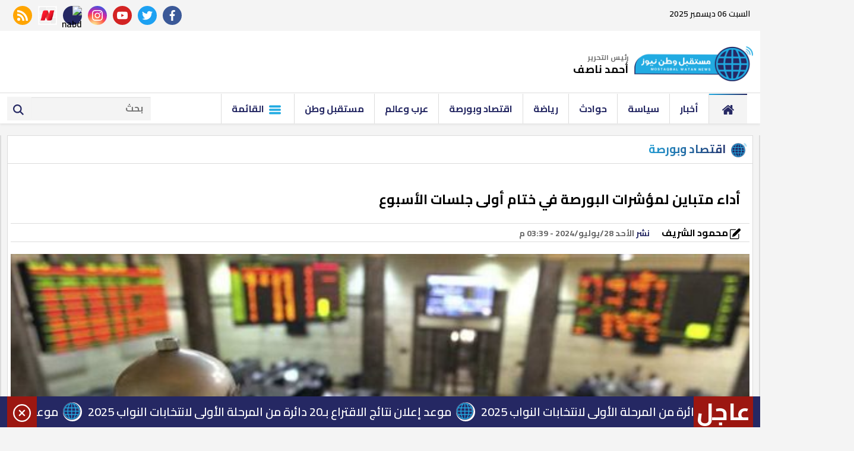

--- FILE ---
content_type: text/html; charset=utf-8
request_url: https://www.mwatan.news/830457
body_size: 11830
content:

 <!DOCTYPE html>
<html dir="rtl" lang="ar-eg">
<!-- 
DEVELOPED BY SYNC 2020 - www.synceg.com
-->
<head>

    <meta http-equiv="Content-Type" content="text/html; charset=utf-8" />
<meta http-equiv="X-UA-Compatible" content="IE=edge" />

   <meta charset="UTF-8">

    <meta name="viewport" content="width=device-width, initial-scale=1.0">
    <link rel="preconnect" href="https://www.google-analytics.com" crossorigin="">
    <link rel="preconnect" href="https://www.googletagmanager.com" crossorigin="">
    <link rel="preconnect" href="https://www.gstatic.com" crossorigin="">
    <link rel="preconnect" href="https://fonts.gstatic.com" crossorigin="">
    <link rel="preconnect" href="https://fonts.googleapis.com" crossorigin="">
    <link rel="preconnect" href="https://www.google.com" crossorigin="">
    <link rel="preconnect" href="https://www.facebook.com" crossorigin="">
    <link rel="preconnect" href="https://www.twitter.com" crossorigin="">
    <link rel="preconnect" href="https://www.youtube.com" crossorigin="">
    
    <link rel="preload" href="/themes/mwatan/assets/css/critical.css?r=1.3" as="style">
    <link rel="preload" href="/themes/mwatan/assets/js/lazysizes.min.js" as="script">
    <link rel="preload" href="https://fonts.googleapis.com/css2?family=Cairo:wght@600;700&display=swap" as="style">


    <link rel="apple-touch-icon" sizes="57x57" href="/themes/mwatan/assets/images/favicon/apple-icon-57x57.png">
    <link rel="apple-touch-icon" sizes="60x60" href="/themes/mwatan/assets/images/favicon/apple-icon-60x60.png">
    <link rel="apple-touch-icon" sizes="72x72" href="/themes/mwatan/assets/images/favicon/apple-icon-72x72.png">
    <link rel="apple-touch-icon" sizes="76x76" href="/themes/mwatan/assets/images/favicon/apple-icon-76x76.png">
    <link rel="apple-touch-icon" sizes="114x114" href="/themes/mwatan/assets/images/favicon/apple-icon-114x114.png">
    <link rel="apple-touch-icon" sizes="120x120" href="/themes/mwatan/assets/images/favicon/apple-icon-120x120.png">
    <link rel="apple-touch-icon" sizes="144x144" href="/themes/mwatan/assets/images/favicon/apple-icon-144x144.png">
    <link rel="apple-touch-icon" sizes="152x152" href="/themes/mwatan/assets/images/favicon/apple-icon-152x152.png">
    <link rel="apple-touch-icon" sizes="180x180" href="/themes/mwatan/assets/images/favicon/apple-icon-180x180.png">
    <link rel="icon" type="image/png" sizes="192x192" href="/themes/mwatan/assets/images/favicon/android-icon-192x192.png">
    <link rel="icon" type="image/png" sizes="32x32" href="/themes/mwatan/assets/images/favicon/favicon-32x32.png">
    <link rel="icon" type="image/png" sizes="96x96" href="/themes/mwatan/assets/images/favicon/favicon-96x96.png">
    <link rel="icon" type="image/png" sizes="16x16" href="/themes/mwatan/assets/images/favicon/favicon-16x16.png">
    <link rel="manifest" href="/themes/mwatan/assets/images/favicon/manifest.json?">
    <meta name="msapplication-TileColor" content="#252863">
    <meta name="msapplication-TileImage" content="/themes/mwatan/assets/images/favicon/ms-icon-144x144.png">
    <meta name="theme-color" content="#21abe2">

        <link rel="stylesheet" href="/themes/mwatan/assets/css/critical.css?1.3" media="all">
   <script type="text/javascript" src="/themes/mwatan/assets/js/lazysizes.min.js" async></script>

    <link href="https://fonts.googleapis.com/css2?family=Cairo:wght@600;700&display=swap" rel="stylesheet">
     <style>
         .row {
             min-width: 100%;
         }
         .tn-swiper  .swiper-pagination{
             bottom:0 !important;
         }
         .adfull {
         background:transparent;
         padding-top: 0 !important;

         }

            header .md .adfull  {
                height:auto !important;
            }
         @media(max-width: 767px){
                   header .md {
                       padding:0;
                   }
                 header .md .adfull {
             margin:0 !important;
         }
         }
     
       .adfull:before {
     display:none !important;
}
       header .md .logo-area  .admin .item {
                line-height: 10px;
    font-size: 12px;
        }
        header .md .logo-area .admin {
                white-space: nowrap;
    line-height: 7px;
        margin-top: 0 !important;

        }

       header .md .logo-area  .admin .item .name {
                font-size: 14px;

        }
    </style>

    


<title>أداء متباين لمؤشرات البورصة في ختام أولى جلسات الأسبوع</title>
    <meta name="description" content="تباين أداء مؤشرات البورصة المصرية لدى إغلاق تعاملات اليوم الأحد 28- 7- 2024 بداية تعاملات الأسبوع وسط ترقب لاجتماع المجلس التنفيذي لصندوق النقد الدولي غدًا الإثنين، للنظر في صرف الشريحة الثالثة من قرض مصر والبالغ قيمتها نحو 820 مليون دولار" />


    
  <meta name="keywords" content="البورصة مؤشرات البورصة البورصة المصرية إيجى إكس 30 إيجي إكس 70 إيجي إكس 100 " />

<meta property="fb:app_id" content=""/>
<meta property="og:title" content="أداء متباين لمؤشرات البورصة في ختام أولى جلسات الأسبوع" />
<meta property="og:type" content="article" />
<meta property="og:url" content="https://www.mwatan.news/830457" />
<meta property="og:image" content="https://www.mwatan.news/UploadCache/libfiles/49/4/600x338o/189.jpg" />
<meta property="og:site_name" content="مستقبل وطن نيوز"/>
<meta property="og:description" content="تباين أداء مؤشرات البورصة المصرية لدى إغلاق تعاملات اليوم الأحد 28- 7- 2024 بداية تعاملات الأسبوع وسط ترقب لاجتماع المجلس التنفيذي لصندوق النقد الدولي غدًا الإثنين، للنظر في صرف الشريحة الثالثة من قرض مصر والبالغ قيمتها نحو 820 مليون دولار" />
<meta itemprop="name" content="أداء متباين لمؤشرات البورصة في ختام أولى جلسات الأسبوع" />

<meta itemprop="image" content="https://www.mwatan.news/UploadCache/libfiles/49/4/600x338o/189.jpg" />
   <meta property="article:section" content="اقتصاد وبورصة" />
 <meta property="article:published_time" content="2024-07-28T15:39:54Z" />
<meta property="article:modified_time" content="2024-07-28T15:39:54Z" />
<meta property="og:updated_time" content="2024-07-28T15:39:54Z" />

    <link rel="canonical" href="https://www.mwatan.news/830457" />
    <link rel="alternate" type="application/rss+xml" href="https://www.mwatan.news/rss.aspx?id=6" />
  

       <meta property="article:tag" content="البورصة " />
 

       <meta property="article:tag" content="مؤشرات البورصة " />
 

       <meta property="article:tag" content="البورصة المصرية " />
 

       <meta property="article:tag" content="إيجى إكس 30 " />
 

       <meta property="article:tag" content="إيجي إكس 70 " />
 

       <meta property="article:tag" content="إيجي إكس 100 " />
 

 
    <meta name="twitter:title" content="أداء متباين لمؤشرات البورصة في ختام أولى جلسات الأسبوع ">
<meta name="twitter:description" content="تباين أداء مؤشرات البورصة المصرية لدى إغلاق تعاملات اليوم الأحد 28- 7- 2024 بداية تعاملات الأسبوع وسط ترقب لاجتماع المجلس التنفيذي لصندوق النقد الدولي غدًا الإثنين، للنظر في صرف الشريحة الثالثة من قرض مصر والبالغ قيمتها نحو 820 مليون دولار">
<meta name="twitter:image" content=" https://www.mwatan.news/UploadCache/libfiles/49/4/600x338o/189.jpg">
<meta name="twitter:card" content="summary_large_image">

     <meta name="twitter:site" content="@Mwatannews">

    <meta name="publisher" content="مستقبل وطن نيوز">
    <meta name="robots" content="all" />

        <script type="application/ld+json">
        {
            "@context": "https://schema.org",
                "@type": "BreadcrumbList",
                    "itemListElement": [{
                        "@type": "ListItem",
                        "position": 1,
                        "name": " مستقبل وطن نيوز",
                        "item": "https://www.mwatan.news/"
                    }, {
                        "@type": "ListItem",
                        "position": 2,
                            "name": "اقتصاد وبورصة - مستقبل وطن نيوز",
                            "item": "https://www.mwatan.news/category/6"
                    }, {
                        "@type": "ListItem",
                        "position": 3,
                            "name": "أداء متباين لمؤشرات البورصة في ختام أولى جلسات الأسبوع",
                            "item":  "https://www.mwatan.news/830457"
                    }]
        }
    </script>
    <script type="application/ld+json">
{
  "@context": "https://schema.org",
  "@type": "NewsArticle",
  "mainEntityOfPage": {
    "@type": "WebPage",
    "@id": "https://www.mwatan.news/830457"
  },
  "headline": "أداء متباين لمؤشرات البورصة في ختام أولى جلسات الأسبوع",
  "description": "تباين أداء مؤشرات البورصة المصرية لدى إغلاق تعاملات اليوم الأحد 28- 7- 2024 بداية تعاملات الأسبوع وسط ترقب لاجتماع المجلس التنفيذي لصندوق النقد الدولي غدًا الإثنين، للنظر في صرف الشريحة الثالثة من قرض مصر والبالغ قيمتها نحو 820 مليون دولار",
  "image": "https://www.mwatan.news/UploadCache/libfiles/49/4/600x338o/189.jpg",  
           
          "author": {
    "@type": "Organization",
    "name": "مستقبل وطن نيوز"
  },  
        
  "publisher": {
    "@type": "Organization",
    "name": "مستقبل وطن نيوز",
    "logo": {
      "@type": "ImageObject",
      "url": "https://www.mwatan.news/themes/mwatan/assets/images/logo.png"
    }
  },
  "datePublished": "2024-07-28T15:39:54Z",
  "dateModified": "2024-07-28T15:39:54Z"
}
</script>
  

  

    
 
       <!-- Global site tag (gtag.js) - Google Analytics -->
    <script async src="https://www.googletagmanager.com/gtag/js?id=UA-168134919-1"></script>
    <script>
    window.dataLayer = window.dataLayer || [];
    function gtag(){dataLayer.push(arguments);}
    gtag('js', new Date());

    gtag('config', 'UA-168134919-1');
    </script>

<script async src="https://pagead2.googlesyndication.com/pagead/js/adsbygoogle.js?client=ca-pub-7526380714522765"
     crossorigin="anonymous"></script>
<meta property="fb:pages" content="104078567773640" />


</head>
<body class="rtl">
        

      



<header>
    <div class="top">
        <div class="container">
            <div class="date  ">

                السبت 06 ديسمبر 2025
            </div>


            <div class="social">
                <a class="fb" href="https://www.facebook.com/Mwatannews" target="_blank" rel="noreferrer noopener nofollow"
                    title="  تابع    علي فيسبوك">
                    <span class="sr-only">facebook</span>
                    <svg class="icon">
                        <use xlink:href="/themes/mwatan/assets/images/icons.svg#facebook"></use>
                    </svg>


                </a>
                <a class="tw" href="https://twitter.com/Mwatannews" target="_blank" rel="noreferrer noopener nofollow"
                    title="تابع    علي تويتر"><span class="sr-only">twitter</span>
                    <svg class="icon">
                        <use xlink:href="/themes/mwatan/assets/images/icons.svg#twitter"></use>
                    </svg>
                </a>
                <a class="yt" href="https://www.youtube.com/channel/UCzhrs34huip5zSu2OgOJKOA/videos" target="_blank" rel="noreferrer noopener nofollow"
                    title="قناة    علي يوتيوب"><span class="sr-only">youtube</span>

                    <svg class="icon">
                        <use xlink:href="/themes/mwatan/assets/images/icons.svg#youtube"></use>
                    </svg></a>
                <a class="ins" href="https://www.instagram.com/mwatannews/" target="_blank" rel="noreferrer noopener nofollow"
                    title="تابع    علي انستاجرام"><span class="sr-only">instagram</span>
                    <svg class="icon">
                        <use xlink:href="/themes/mwatan/assets/images/icons.svg#instagram-sketched"></use>
                    </svg></a>
                <a  href="https://nabd.com/mwatannews" target="_blank" rel="noreferrer noopener nofollow"
                    title="  rss feed "><span class="sr-only">nabd app</span>
                    <img class="lazyload" src="" data-src="https://nabd.com/source_profile/images/icon.png" alt="nabd" />

                </a> 
                    <a  href="https://www.facebook.com/OperaNewsHubAR/" target="_blank" rel="noreferrer noopener nofollow"
                    title="  rss feed "><span class="sr-only">opera news hub</span>
                    <img class="lazyload" src="" data-src="https://play-lh.googleusercontent.com/k4P3OMHi8g3ofGEYxSWtF95D5Wnumc9VZ_d2FScWr74-K-9XzERHFmDAVwJ3GK2P0rk=s360-rw" alt="opera" />

                </a> 
                
                
                <a class="rss" href="/rss" target="_blank" rel="noreferrer noopener nofollow"
                    title="  rss feed "><span class="sr-only">rss feed</span>
                    <svg class="icon">
                        <use xlink:href="/themes/mwatan/assets/images/icons.svg#rss"></use>
                    </svg></a>
            </div>


        </div>
    </div>
    <div class="md">
        <div class="container">

            <style>
                @media(min-width: 1200px){

                    header .md .logo-area .logo {
                        margin-top:45px;
                        margin-top:0  !important;
                        width: 220px !important;
                    }
                }
            </style>
            <div class="logo-area">

                <a href="/" class="logo" title="مستقبل وطن نيوز" style="position:relative; width: 200px !important">
                                            
                  
                  
                     <img src="/themes/mwatan/assets/images/logo.png" style="    margin-top: 16px;"   loading="lazy" alt="مستقبل وطن نيوز">
                     
                    
             
                </a>


                <div class="admin" style="margin-right:10px;">

                   
                
                    <div class="item" style="margin-top:30px;">
                        <div class="title">
                            رئيس التحرير
    
                        </div>
                        <div class="name " style="font-size:18px;">
                            أحمد ناصف
    
                        </div>
                    </div>
                </div>



            </div>




        
                    
                



        </div>
    </div>


<style>
    .admin.mobile {
        white-space:nowrap;
        margin:0
    }

    .admin.mobile .title {
        font-size:9px;
        color:#000;
        white-space:nowrap;
    }
     .admin.mobile  .item {
         width: 32% !important;
     }
     .admin.mobile  .item .name{
        font-size:12px;
    }
</style>
    <div class="admin mobile">

                  
                 

             <div class="item">
                        <div class="title">
                            رئيس التحرير
    
                        </div>
                        <div class="name ">
                            أحمد ناصف
    
                        </div>
                    </div>
                 
                </div>
    <div id="navbar">
        <nav class="navbar">

            <div class="container">
                <div class="nav-item-mobile">

                    <a href="#" class="btn btn-primary menu" data-pushbar-target="menu" title="menu"
                        rel="noreferrer noopener">
                        <svg class="icon">
                            <use xlink:href="/themes/mwatan/assets/images/icons.svg#list" />
                        </svg>
                    </a>

                    <a href="/" class="logo" title="مستقبل وطن نيوز" style="position:relative; margin-left: 70px;">
                        

 
             

                       
                        
                        <img src="/themes/mwatan/assets/images/logo.png" width="168"  height="50" loading="lazy" alt="مستقبل وطن نيوز">

                  
                 
                    </a>


                    <a href="#" class="btn btn-primary search" data-pushbar-target="search" title="search"
                        rel="noreferrer noopener">
                        <svg class="icon">
                            <use xlink:href="/themes/mwatan/assets/images/icons.svg#magnifying-glass" />
                        </svg>
                    </a>
                </div>

                <div class="navbar-collapse">

                    <div class="logo-area">
                        <a href="/" class="logo" title="مستقبل وطن نيوز">
                            
                            <img src="/themes/mwatan/assets/images/logo.png" width="168"  height="50"  loading="lazy">

                        </a>

                  

                    </div>


                    <ul class="navbar-nav">
                        <li class="nav-item active">
                            <a href="/" class="nav-link" title=" مستقبل وطن نيوز ">
                                <svg class="icon">
                                    <use xlink:href="/themes/mwatan/assets/images/icons.svg#home" />
                                </svg>
                            </a>
                        </li>


                         
                        <li class="nav-item">
                            <a class="nav-link" href="/category/9886">أخبار</a>
                        </li>
                        
                        <li class="nav-item">
                            <a class="nav-link" href="/category/2">سياسة</a>
                        </li>
                        
                        <li class="nav-item">
                            <a class="nav-link" href="/category/3">حوادث</a>
                        </li>
                        
                        <li class="nav-item">
                            <a class="nav-link" href="/category/4">رياضة</a>
                        </li>
                        
                        <li class="nav-item">
                            <a class="nav-link" href="/category/6">اقتصاد وبورصة</a>
                        </li>
                        
                        <li class="nav-item">
                            <a class="nav-link" href="/category/9888">عرب وعالم</a>
                        </li>
                        
                        <li class="nav-item">
                            <a class="nav-link" href="/category/17">مستقبل وطن</a>
                        </li>
                        
                         <li class="nav-item menu ">
                                <a href="#" class="nav-link" data-pushbar-target="menu" title="menu"
                                    rel="noreferrer noopener">
                                    <svg class="icon">
                                        <use xlink:href="/themes/mwatan/assets/images/icons.svg#list" />
                                    </svg>
                                    القائمة
    
    
    
                                </a>
                            </li>
                    </ul>

                                            <div class="left-btns">

                                                
                            <div class="search-form">
                                <form action="/search/term">
                                    <label for="search2" class="sr-only">search</label>
                                    <input type="search" class="form-control" name="w" id="search2" placeholder="بحث">
                                    <button type="submit" class="search-icn" aria-label="search">
                                        <svg class="icon">
                                            <use xlink:href="/themes/mwatan/assets/images/icons.svg#magnifying-glass" />
                                        </svg>
                                    </button>
    
                                </form>
                            </div>
</div>

                </div>




             
            </div>
        </nav>
    </div>

</header>


                







<div class="container">

    <div class="sponser-cont" style="float: right; width:100%; z-index: 3333;">
        <div class="stick stick-r" style="height: 0;">
            <div class="sponser right  " id="stick-r">  
                              

<div class="adfull m"><div class="cont">
<script async src="https://pagead2.googlesyndication.com/pagead/js/adsbygoogle.js?client=ca-pub-7526380714522765"
     crossorigin="anonymous"></script>
<!-- tol -->
<ins class="adsbygoogle"
     style="display:block"
     data-ad-client="ca-pub-7526380714522765"
     data-ad-slot="1132731349"
     data-ad-format="auto"
     data-full-width-responsive="true"></ins>
<script>
     (adsbygoogle = window.adsbygoogle || []).push({});
</script>
</div></div> 

            </div>
        </div>
        <div class="stick stick-l" style="height: 0;">
            <div class="sponser left  " id="stick-l">
                              
            </div>
        </div>



    </div>
</div>









    
   
  


   


    
     


  


   
   
    






    <link rel="preload" href="/themes/mwatan/assets/css/article.css?r=1.3" as="style">
    <link rel="stylesheet" href="/themes/mwatan/assets/css/article.css?r=1.3" media="all">

 <style>
     .paragraph-list{
         max-width: 100%;
         overflow:hidden;
     }
   .paragraph-list p a  {
       max-width:100%;
     text-overflow: ellipsis;
     overflow:hidden;
    }
      figure.image {
             text-align: center;
    height: 0;
    width: 100%;
    position: relative;

    padding-top:70%;
         }
         figure.image figcaption{
             position:absolute;
             bottom:0;
             background:#f4f4f4;
             width: 100%;
             right:0;
             text-align:center;
         }
        figure.image img{
                text-align: center;
    object-fit: contain;
    object-position: center;
    position: absolute;
    width: 100%;
    height: 100%;
    left: 0;
    top:0;
        }
    div.media {
        float: right;
    width: 100%;
    position: relative;
    text-align:center;
        height:70%;

        padding-top:70%;
        margin-bottom:30px
    }

    div.media > div.media{
        position:absolute;
        top:0;
        width:100%;
        height:100%;
        left:0;
        right:0;
        float: none;
         padding-top: 56.25%;
         margin-bottom:0;
 
    }

 .related-inline  .item-li .overlay {
    padding-top: 0;
    padding-bottom: 0;

        float: right;
    padding-right: 10px;
 
}
 @media (min-width: 768px) and (max-width: 1199px){

     .related-inline .item-li .overlay {
         width: calc(100% - 120px);
     }
 }


 .related-inline  .item-li .overlay h3 {
    float: right;
    width: 100%;
    color: #000;
    overflow: hidden;
    font-size: 16px;
    line-height: 23px;
    margin: 0;
    padding: 0;
    height: 69px;
}
    figure {
 
    margin-block-start: 0;
    margin-block-end: 0;
    margin-inline-start: 0;
    margin-inline-end: 0;
    }
    /*div.media iframe {
    width: 100%;
    height: 100%;
    position: absolute;
    left: 0px;
    top: 0px;
    overflow: hidden;

}*/

        .raw-html-embed {
            max-width:100%;
           overflow:hidden;
           text-align:center;
        }
    .raw-html-embed 
        .fb-post{

                padding-bottom:0 !important;
                text-align:center;
                float: right;
                width: 100%;
    }


     .raw-html-embed  .fb-post span {
         max-width:100% !important;
      }

      .raw-html-embed 
        .fb-post iframe{
          max-width: 100% !important;
      }
 
     /*figure.media .fb-video, figure.media .fb-post{
            position: absolute;
    left: 0;
    top: 0;
    right: 0;
    width:100%;
    height:100%;
  
    }*/
  /*  figure.media .fb-video span, figure.media .fb-post span {

        width: 100% !important;
        height: 100%; !important;
    }*/


  .raw-html-embed .related-inline{
      width: 100%;
  }

    .raw-html-embed .related-inline h3{
        text-align:right !important;
    }
   
   figure.media .embed-wrap{
           position: absolute;
    width: 100%;
    height: 100%;
    margin: 0;
    padding: 0;
    top: 0;
    left: 0;
    max-width: 100%;
    float: none;
   }
    /*figure.media iframe {
        width:100% !important;
        height:100% !important;
        position:absolute;
        object-fit:contain !important;
        top:0;
        left:0;
        right:0;
        bottom:0;


    }*/

    .paragraph-list p > img {
        height:auto !important;
    }
    .paragraph-list .embed-wrap .play-button {
            bottom: 20px;
    right: 20px;
    left:auto;
    top:auto;
    }


  
    .post-cont{
            display: flex;
    flex-wrap: wrap;
    }
        .post h2 {
            width:100%;

        }
           
   .yt-embed {
        position:relative;
        height:0;
      padding-top:56.4%;
        width:100%;
    } 
    figure {
        text-align:center;

    }

    .media iframe{
        max-width:100%;
        display:inline-block;
    }

   .post-cont iframe {
             align-self:center;
        justify-self:center;
       
   }

    figure img {
        text-align: center;
    }

    @media(min-width: 768px){
        .post img, .post-cont img {
            min-width: 100% !important;
            max-width: 100% !important;
        }
    }
    .post  img ,   .post-cont img{
        max-width: 100%;
        height:auto;
        display:inline-block;
        align-self:center;
        justify-self:center;

    }
    .raw-html-embed iframe{
        max-height: 640px
    }


    
     .raw-html-embed > div {
        padding-bottom:80% !important;
     }
     .raw-html-embed > .related-inline{
         padding-bottom:5px !important;


    }
    .news-article .title {
        text-align:right !important;
    }
    article.cont figure.img-inline img {
        object-fit: initial !important;
    }

    article.cont figure.img-inline {
        padding-bottom:0 !important;
    }

     .img-inline img {
         height: auto !important;
     }
    article.cont {
        padding-top:40px !important;
    }


    .keywords a {
        text-overflow:ellipsis;
        white-space: pre-wrap;
    }


</style>
<main>
<div class="container">
<div class="row">


    <div class="col-lg-8 right-col">
   <div class="block news-article">

       <div class="title">
         
<a href="/category/6" title="اقتصاد وبورصة"><h2>اقتصاد وبورصة</h2></a>

       </div>
  

                
       <article  class="cont">

 





    

   
<h1>أداء متباين لمؤشرات البورصة في ختام أولى جلسات الأسبوع</h1> 

                  <div class="publish">
                          
                       <div class="author" rel="author">
                           
    
    <a href="/writer/309" title="محمود الشريف">
        
           <svg class="icon">
                <use xlink:href="/themes/mwatan/assets/images/icons.svg#edit"></use>
             </svg>

        محمود الشريف</a>
    
                                    


                                </div>
                      
                        <div class='item'>
                                    <strong>
                                        نشر
                                    </strong>
                                    <time> الأحد 28/يوليو/2024 - 03:39 م </time>

                                </div>
                  </div>


  
                     
                    



<figure class="main-img">
<img class="lazyload" src="images/no.jpg"  srcset="
    /UploadCache/libfiles/49/4/600x338o/189.jpg 360w,
    /UploadCache/libfiles/49/4/600x338o/189.jpg 720w,
    /UploadCache/libfiles/49/4/600x338o/189.jpg 360w,
      "    sizes="100vw"  alt="البورصة المصرية"/> 
<figcaption class="brief">
البورصة المصرية
</figcaption>
</figure>
 




           <div class="share-top">
                
                        <div class="post-share social-share social">

                            <button type="button" class="mobile-native " aria-label="mobile native share">
                                <svg class="icon">
                                    <use xlink:href="/themes/mwatan/assets/images/icons.svg#share" />
                                </svg>


                                شارك


                            </button>


                            <a class="fb fbshare" target="_blank" rel="noreferrer noopener nofollow" title="facebook share">
                                <svg class="icon">
                                    <use xlink:href="/themes/mwatan/assets/images/icons.svg#facebook" />
                                </svg>
                            </a>
                            <a class="tw twshare"
                               rel="noreferrer noopener nofollow" title="twitter share" target="_blank">
                                <svg class="icon">
                                    <use xlink:href="/themes/mwatan/assets/images/icons.svg#twitter" />
                                </svg>
                            </a>

                            <a class="ws whatsapp"
                               rel="noreferrer noopener nofollow" title="whatsapp share">
                                <svg class="icon">
                                    <use xlink:href="/themes/mwatan/assets/images/icons.svg#whatsapp" />
                                </svg>
                            </a>
                         
                            <a class="viber"
                               rel="noreferrer noopener nofollow" title="viber share" target="_blank">
                                <svg class="icon">
                                    <use xlink:href="/themes/mwatan/assets/images/icons.svg#viber" />
                                </svg>
                            </a>

                            <a class="mail mailshare"
                               rel="noreferrer noopener nofollow" title="viber share" target="_blank">
                                <svg class="icon">
                                    <use xlink:href="/themes/mwatan/assets/images/icons.svg#email" />
                                </svg>
                            </a>



                        </div>
           </div>
<div class="paragraph-list">

 
    

 
      
     


                               
<p>تباين أداء مؤشرات البورصة المصرية لدى إغلاق تعاملات اليوم الأحد 28- 7- 2024 بداية تعاملات الأسبوع وسط ترقب لاجتماع المجلس التنفيذي لصندوق النقد الدولي غدًا الإثنين، للنظر في صرف الشريحة الثالثة من قرض مصر والبالغ قيمتها نحو 820 مليون دولار.</p><h2><strong>مؤشرات البورصة</strong></h2><p>وأنهى المؤشر الرئيسي للبورصة "<strong>إيجي إكس 30</strong>" تعاملات اليوم على تراجع نسبته 0.19% ليسجل 29036.32 نقطة.</p><p>في حين أغلق مؤشر "إيجي إكس 70" التعاملات مرتفعا بنسبة 0.12% ليصل إلى 9601.70 نقطة، لكن مؤشر "<strong>إيجي إكس 100</strong>" الأوسع نطاقا سجل تراجعا بنسبة 0.31% ليبلغ مستوى 5731.41 نقطة.</p><p>وأغلق رأس المال السوقي لأسهم الشركات المقيدة بالبورصة عند مستوى 1.979 تريليون جنيه، بعد تداولات كلية بلغت 5.1 مليار جنيه، منها 2.7 مليار جنيه تعاملات سوقي السندات وأذون الخزانة.</p>



    </div>


          <div class="share-top">
                
                        <div class="post-share social-share social">

                            <button type="button" class="mobile-native " aria-label="mobile native share">
                                <svg class="icon">
                                    <use xlink:href="/themes/mwatan/assets/images/icons.svg#share" />
                                </svg>


                                شارك


                            </button>


                            <a class="fb fbshare" target="_blank" rel="noreferrer noopener nofollow" title="facebook share">
                                <svg class="icon">
                                    <use xlink:href="/themes/mwatan/assets/images/icons.svg#facebook" />
                                </svg>
                            </a>
                            <a class="tw twshare"
                               rel="noreferrer noopener nofollow" title="twitter share" target="_blank">
                                <svg class="icon">
                                    <use xlink:href="/themes/mwatan/assets/images/icons.svg#twitter" />
                                </svg>
                            </a>

                            <a class="ws whatsapp"
                               rel="noreferrer noopener nofollow" title="whatsapp share">
                                <svg class="icon">
                                    <use xlink:href="/themes/mwatan/assets/images/icons.svg#whatsapp" />
                                </svg>
                            </a>
                         
                            <a class="viber"
                               rel="noreferrer noopener nofollow" title="viber share" target="_blank">
                                <svg class="icon">
                                    <use xlink:href="/themes/mwatan/assets/images/icons.svg#viber" />
                                </svg>
                            </a>

                            <a class="mail mailshare"
                               rel="noreferrer noopener nofollow" title="viber share" target="_blank">
                                <svg class="icon">
                                    <use xlink:href="/themes/mwatan/assets/images/icons.svg#email" />
                                </svg>
                            </a>



                        </div>
           </div> 
           
 
<div class="keywords">
    
<a class="btn btn-sm btn-primary" href="/keyword/1474">البورصة</a>

<a class="btn btn-sm btn-primary" href="/keyword/92560">مؤشرات البورصة</a>

<a class="btn btn-sm btn-primary" href="/keyword/152983">البورصة المصرية</a>

<a class="btn btn-sm btn-primary" href="/keyword/177140">إيجى إكس 30</a>

<a class="btn btn-sm btn-primary" href="/keyword/199011">إيجي إكس 70</a>

<a class="btn btn-sm btn-primary" href="/keyword/187805">إيجي إكس 100</a>


</div>

    </article>
        </div>






            
             

        </div>

    <div class="col-lg-4 left-col">
               


<div class="adfull m"><div class="cont">

<a href="https://t.me/mwatannews" target="_blank">
    
        <img  src="/Upload/ads/0/0/83.jpeg" width="1000"  height="1000" alt="ads" loading="lazy" />
    
</a>

</div></div>









  


<div class="block ">


    <div class="title">
       
             <h2>   ﺗﻔﻀﻴﻼﺕ اﻟﻘﺮاء</h2> 
      
    </div>
            
        
                  
                  <div class="cont">
                     
                     

 

                     <div class="item-li  ">
                        <a href="/964220">
                           <div class="img-cont">
                              <img class="lazyload" src="/themes/mwatan/assets/images/no.jpg" data-src="/UploadCache/libfiles/63/0/200x112o/992.jpg" alt="" />
                           </div>
                      
                              <div class="txt-cont">
                                 
                                 <h3>   الموعد النهائي لعملية حصر وحدات الإيجار القديم.. «اعرف هتدفع إمتى الزيادة الجديدة»  
                                 </h3>
                              </div>
                      
                        </a>
                     </div>


 

                     <div class="item-li  ">
                        <a href="/964217">
                           <div class="img-cont">
                              <img class="lazyload" src="/themes/mwatan/assets/images/no.jpg" data-src="/UploadCache/libfiles/65/5/200x112o/889.jpg" alt="" />
                           </div>
                      
                              <div class="txt-cont">
                                 
                                 <h3>   «بنسبة 100%».. خطة متكاملة لدخول جميع المواطنين منظومة التأمين الصحي الشامل بحلول 2030
                                 </h3>
                              </div>
                      
                        </a>
                     </div>


 

                     <div class="item-li  ">
                        <a href="/964219">
                           <div class="img-cont">
                              <img class="lazyload" src="/themes/mwatan/assets/images/no.jpg" data-src="/UploadCache/libfiles/65/5/200x112o/891.jpg" alt="" />
                           </div>
                      
                              <div class="txt-cont">
                                 
                                 <h3>   عائلة أم كلثوم تشيد بفيلم «الست» بعد حضور العرض الخاص
                                 </h3>
                              </div>
                      
                        </a>
                     </div>


 

                     <div class="item-li  ">
                        <a href="/964212">
                           <div class="img-cont">
                              <img class="lazyload" src="/themes/mwatan/assets/images/no.jpg" data-src="/UploadCache/libfiles/65/5/200x112o/888.jpg" alt="" />
                           </div>
                      
                              <div class="txt-cont">
                                 
                                 <h3>   «مرحب شهر الصوم».. الخميس 19 فبراير 2026 أول أيام رمضان فلكيًا 
                                 </h3>
                              </div>
                      
                        </a>
                     </div>


 

                     <div class="item-li  ">
                        <a href="/964216">
                           <div class="img-cont">
                              <img class="lazyload" src="/themes/mwatan/assets/images/no.jpg" data-src="/UploadCache/libfiles/64/5/200x112o/401.jpg" alt="" />
                           </div>
                      
                              <div class="txt-cont">
                                 
                                 <h3>   «عيار 21 يسجل 5625 جنيهًا ».. انخفاض في أسعار الذهب اليوم السبت 6-12-2025
                                 </h3>
                              </div>
                      
                        </a>
                     </div>


 

                     <div class="item-li  ">
                        <a href="/964209">
                           <div class="img-cont">
                              <img class="lazyload" src="/themes/mwatan/assets/images/no.jpg" data-src="/UploadCache/libfiles/65/5/200x112o/885.jpeg" alt="" />
                           </div>
                      
                              <div class="txt-cont">
                                 
                                 <h3>   «تحذيرات من السيول والطقس المتقلب».. خريطة الأمطار على المدن والمحافظات اليوم السبت 
                                 </h3>
                              </div>
                      
                        </a>
                     </div>


 

                     <div class="item-li  ">
                        <a href="/964213">
                           <div class="img-cont">
                              <img class="lazyload" src="/themes/mwatan/assets/images/no.jpg" data-src="/UploadCache/libfiles/51/3/200x112o/493.jpg" alt="" />
                           </div>
                      
                              <div class="txt-cont">
                                 
                                 <h3>   ضبط 1103 سيارات تسير بسرعات جنونية في 24 ساعة
                                 </h3>
                              </div>
                      
                        </a>
                     </div>


 

                     <div class="item-li  ">
                        <a href="/964187">
                           <div class="img-cont">
                              <img class="lazyload" src="/themes/mwatan/assets/images/no.jpg" data-src="/UploadCache/libfiles/65/5/200x112o/860.jpg" alt="" />
                           </div>
                      
                              <div class="txt-cont">
                                 
                                 <h3>   «مفيش زحمة».. بدء استخراج شهادة المخالفات المرورية الإلكترونية بعد إلغاء «الورقية» غدًا
                                 </h3>
                              </div>
                      
                        </a>
                     </div>

                     
                     
                       
                     
                     
                  </div>
                  
                  
                  
                
            
            
         </div>






    </div>
    </div>





</div>
</main>
<script>
    var url = "https://www.mwatan.news/830457";
    var title = "أداء متباين لمؤشرات البورصة في ختام أولى جلسات الأسبوع";
    var desc = " تباين أداء مؤشرات البورصة المصرية لدى إغلاق تعاملات اليوم الأحد 28- 7- 2024 بداية تعاملات الأسبوع وسط ترقب لاجتماع المجلس التنفيذي لصندوق النقد الدولي غدًا الإثنين، للنظر في صرف الشريحة الثالثة من قرض مصر والبالغ قيمتها نحو 820 مليون دولار";

    var fbBtn = document.getElementsByClassName("fbshare");
    var twBtn = document.getElementsByClassName("twshare");
    var waBtn = document.getElementsByClassName("whatsapp");
    var tgBtn = document.getElementsByClassName("telegram");
    var vibBtn = document.getElementsByClassName("viber");
    var mailBtn = document.getElementsByClassName("mail");

    for (var i = 0; i < fbBtn.length; i++) {
        fbBtn[i].href = "https://www.facebook.com/sharer/sharer.php?u=" + url;
    }

    for (var i = 0; i < twBtn.length; i++) {
        twBtn[i].href = 'https://twitter.com/intent/tweet?text=' + title + url;
    }

    for (var i = 0; i < waBtn.length; i++) {
        waBtn[i].href = "whatsapp://send?text=" + title + " " + url;
    }

    for (var i = 0; i < tgBtn.length; i++) {
        tgBtn[i].href = "https://telegram.me/share/url?url=" + url + "&text=" + title;
    }

    for (var i = 0; i < vibBtn.length; i++) {
        vibBtn[i].href = "viber://forward?text=" + title + " " + url;
    }

    for (var i = 0; i < mailBtn.length; i++) {
        mailBtn[i].href = 'mailto:?body=' + encodeURIComponent(url) + '%0A%0A' + encodeURIComponent(desc) +
            '&subject=' + encodeURIComponent(title) + '';
    }

    var NativeShareBtn = document.getElementsByClassName("share-native");
    for (var i = 0; i < NativeShareBtn.length; i++) {
        NativeShareBtn[i].addEventListener('click', function () {

            if (typeof navigator.share === 'undefined') {
                log("No share API available!");
            } else {
                navigator.share({
                    title: '' + title + '',
                    url: '' + url + '',
                    text: '' + desc + ''
                })

                    .then(function () {
                        log("Share success!");
                    })
                    .catch(function () {
                        log("Share failure!");
                    });
            }
        });



    }
</script>
 <script type="text/javascript">
     replaceOembeds();

     function replaceOembeds() {
         var allEmbeds = document.getElementsByTagName("OEMBED");

         while (allEmbeds.length != 0) {
             replaceOembedWithHtml(allEmbeds[0], extractLinkFromOembed(allEmbeds[0]));
             allEmbeds = document.getElementsByTagName("OEMBED");
         }

         runYoutubeLazyLoad();
         loadfbApi();
     }

     function replaceOembedWithHtml(element, sourceData) {
         if (sourceData.source.toLowerCase() === "youtube") {
             var html = '<div class="yt-embed"><div class="embed-wrap">' +
                 '<div class="embed-container">' +
                 '<div class="youtube" data-embed="' + sourceData.id + '">' +
                 '<div class="play-button"> ' +
                 '<svg class="icon"><use xlink:href="/themes/mwatan/assets/images/icons.svg#youtube"></use></svg>' +
                 '</div>' +
                 '</div></div></div></div>';

             replaceElementWithHtml(element, html);
         } else if (sourceData.source.toLowerCase() === "instagram") {
             var html = '<div class="instagram-embed"><iframe class="lazyload" width="320" height="440" data-src="http://instagram.com/p/' + sourceData.id + '/embed" frameborder="0"></iframe></div>';

             replaceElementWithHtml(element, html);
         } else if (sourceData.source.toLowerCase() === "twitter") {
             var html = '<div class="tw-embed"><iframe border=0 frameborder=0 height=250 width=550 src="https://twitframe.com/show?url=' + encodeURI(sourceData.url) + '"></iframe></div>';
             replaceElementWithHtml(element, html);
         } else if (sourceData.source.toLowerCase() === "facebook") {
             var html = '<div class="fb-embed"><div class="fb-video" data-href="' + sourceData.url + '" data-width="500" data-allowfullscreen="true" data-autoplay="true" data-show-captions="true"></div></div>'
             replaceElementWithHtml(element, html);
         } else {
             replaceElementWithHtml(element, "");
         }

     }

     function extractLinkFromOembed(element) {
         return getUrlSource(element.getAttribute("url"));
     }

     function getUrlSource(url) {
         var ytRegex = /http(?:s?):\/\/(?:www\.)?youtu(?:be\.com\/watch\?v=|\.be\/)([\w\-\_]*)(&(amp;)?‌​[\w\?‌​=]*)?/;
         var instaRegex = /(https?:\/\/www\.)?instagram\.com(\/p\/(\w+)\/?)/;
         var twitterRegex = /twitter\.com\/.*\/status(?:es)?\/([^\/\?]+)/;
         var fbRegex = /^https?:\/\/www\.facebook\.com.*\/(video(s)?|watch|story|posts)(\.php?|\/).+$/;

         if (ytRegex.test(url)) {
             return {
                 source: "Youtube",
                 url: url,
                 id: ytRegex.exec(url)[1]
             };
         }

         if (instaRegex.test(url)) {
             return {
                 source: "Instagram",
                 url: url,
                 id: instaRegex.exec(url)[3]
             };
         }

         if (twitterRegex.test(url)) {
             return {
                 source: "Twitter",
                 url: url,
                 id: twitterRegex.exec(url)[1]
             };
         }

         if (fbRegex.test(url)) {
             return {
                 source: "Facebook",
                 url: url,
                 id: fbRegex.exec(url)[1]
             };

         }

         return {
             source: "Unknown",
             url: url,
             id: ""
         };
     }

     function replaceElementWithHtml(element, html) {
         var str = html;
         var Obj = element; //any element to be fully replaced
         if (Obj.outerHTML) { //if outerHTML is supported
             Obj.outerHTML = str; ///it's simple replacement of whole element with contents of str var
         } else { //if outerHTML is not supported, there is a weird but crossbrowsered trick
             var tmpObj = document.createElement("div");
             tmpObj.innerHTML = '<!--THIS DATA SHOULD BE REPLACED-->';
             ObjParent = Obj.parentNode; //Okey, element should be parented
             ObjParent.replaceChild(tmpObj, Obj); //here we placing our temporary data instead of our target, so we can find it then and replace it into whatever we want to replace to
             ObjParent.innerHTML = ObjParent.innerHTML.replace('<div><!--THIS DATA SHOULD BE REPLACED--></div>', str);
         }
     }
     function loadfbApi() {
         var js = document.createElement('script');
         js.src =
             'https://connect.facebook.net/en_US/sdk.js#xfbml=1&version=v3.2';
         document.body.appendChild(js);
     }
     function runYoutubeLazyLoad() {
         /// youtube lazyload
         var youtube = document.querySelectorAll(".youtube");

         for (var i = 0; i < youtube.length; i++) {

             var source = "https://img.youtube.com/vi/" + youtube[i].dataset.embed +
                 "/0.jpg";

             var image = new Image();
             image.src = "/themes/cairo/assets/images/no.jpg";
             image.classList.add('lazyload');
             image.setAttribute("data-src", source);
             image.setAttribute("alt", "youtube");
             image.addEventListener("load", function () {
                 youtube[i].appendChild(image);
             }(i));

             youtube[i].addEventListener("click", function () {

                 var iframe = document.createElement("iframe");

                 iframe.setAttribute("frameborder", "0");
                 iframe.setAttribute("allowfullscreen", "");
                 iframe.setAttribute("src", "https://www.youtube.com/embed/" + this.dataset
                     .embed + "?rel=0&showinfo=0&autoplay=1");

                 this.innerHTML = "";
                 this.appendChild(iframe);
             });
         };
     }
 </script>



    

    <script>
        /* Share */
        var url = "https://www.mwatan.news/830457";
        var title = "أداء متباين لمؤشرات البورصة في ختام أولى جلسات الأسبوع";
    var desc = "تباين أداء مؤشرات البورصة المصرية لدى إغلاق تعاملات اليوم الأحد 28- 7- 2024 بداية تعاملات الأسبوع وسط ترقب لاجتماع المجلس التنفيذي لصندوق النقد الدولي غدًا الإثنين، للنظر في صرف الشريحة الثالثة من قرض مصر والبالغ قيمتها نحو 820 مليون دولار";

        var fbBtn = document.getElementsByClassName("fbshare");
        var twBtn = document.getElementsByClassName("twshare");
        var waBtn = document.getElementsByClassName("whatsapp");
        var tgBtn = document.getElementsByClassName("telegram");
        var vibBtn = document.getElementsByClassName("viber");
        var mailBtn = document.getElementsByClassName("mail");

        for (var i = 0; i < fbBtn.length; i++) {
            fbBtn[i].href = "https://www.facebook.com/sharer/sharer.php?u=" + url;
        }

        for (var i = 0; i < twBtn.length; i++) {
            twBtn[i].href = 'https://twitter.com/intent/tweet?text=' + title + url;
        }

        for (var i = 0; i < waBtn.length; i++) {
            waBtn[i].href = "whatsapp://send?text=" + title + " " + url;
        }

        for (var i = 0; i < tgBtn.length; i++) {
            tgBtn[i].href = "https://telegram.me/share/url?url=" + url + "&text=" + title;
        }

        for (var i = 0; i < vibBtn.length; i++) {
            vibBtn[i].href = "viber://forward?text=" + title + " " + url;
        }

        for (var i = 0; i < mailBtn.length; i++) {
            mailBtn[i].href = 'mailto:?body=' + encodeURIComponent(url) + '%0A%0A' + encodeURIComponent(desc) +
                '&subject=' + encodeURIComponent(title) + '';
        }

        var NativeShareBtn = document.getElementsByClassName("mobile-native");
        for (var i = 0; i < NativeShareBtn.length; i++) {
            NativeShareBtn[i].addEventListener('click', function () {

                if (typeof navigator.share === 'undefined') {
                    log("No share API available!");
                } else {
                    navigator.share({
                        title: '' + title + '',
                        url: '' + url + '',
                        text: '' + desc + ''
                    })

                        .then(function () {
                            log("Share success!");
                        })
                        .catch(function () {
                            log("Share failure!");
                        });
                }
            });



        }
    </script>

 
    
  
     
        


<div class="container">
        
</div>
                


<footer>

    <div  class="top" >
    <div  class="container" >

        <div class="logo-area"><a href="/" class="logo" title="">
   
     <img src="/themes/mwatan/assets/images/logo.png" width="236" height="70" loading="lazy" alt="مستقبل وطن نيوز">
</a></div>
        <div class="follow">
            
            <div class="social">
                <a class="fb" href="https://www.facebook.com/Mwatannews" target="_blank" rel="noreferrer noopener nofollow"
                    title="  تابع    علي فيسبوك">
                    <span class="sr-only">facebook</span>
                    <svg class="icon">
                        <use xlink:href="/themes/mwatan/assets/images/icons.svg#facebook"></use>
                    </svg>


                </a>
                <a class="tw" href="https://twitter.com/Mwatannews" target="_blank" rel="noreferrer noopener nofollow"
                    title="تابع    علي تويتر"><span class="sr-only">twitter</span>
                    <svg class="icon">
                        <use xlink:href="/themes/mwatan/assets/images/icons.svg#twitter"></use>
                    </svg>
                </a>
                <a class="yt" href="https://www.youtube.com/channel/UCzhrs34huip5zSu2OgOJKOA/videos" target="_blank" rel="noreferrer noopener nofollow"
                    title="قناة    علي يوتيوب"><span class="sr-only">youtube</span>

                    <svg class="icon">
                        <use xlink:href="/themes/mwatan/assets/images/icons.svg#youtube"></use>
                    </svg></a>
                <a class="ins" href="https://www.instagram.com/mwatannews/" target="_blank" rel="noreferrer noopener nofollow"
                    title="تابع    علي انستاجرام"><span class="sr-only">instagram</span>
                    <svg class="icon">
                        <use xlink:href="/themes/mwatan/assets/images/icons.svg#instagram-sketched"></use>
                    </svg></a>


                 <a  href="https://nabd.com/mwatannews" target="_blank" rel="noreferrer noopener nofollow"
                    title="  rss feed "><span class="sr-only">nabd app</span>
                    <img class="lazyload" src="" data-src="https://nabd.com/source_profile/images/icon.png" alt="nabd" />

                </a> 
                    <a  href="https://www.facebook.com/OperaNewsHubAR/" target="_blank" rel="noreferrer noopener nofollow"
                    title="  rss feed "><span class="sr-only">opera news hub</span>
                    <img class="lazyload" src="" data-src="https://play-lh.googleusercontent.com/k4P3OMHi8g3ofGEYxSWtF95D5Wnumc9VZ_d2FScWr74-K-9XzERHFmDAVwJ3GK2P0rk=s360-rw" alt="opera" />

                </a> 
                
                <a class="rss" href="/rss.aspx" target="_blank" rel="noreferrer noopener nofollow"
                    title="  rss feed "><span class="sr-only">rss feed</span>
                    <svg class="icon">
                        <use xlink:href="/themes/mwatan/assets/images/icons.svg#rss"></use>
                    </svg></a>
            </div>
        </div>
    </div>
    </div>

    <div class="btm"><div class="container">

                    

         

<div class="fnav">
    
</div>





  </div></div>
    <div class="btm"><div class="container">
        <div class="fnav">
            <a href="https://mwatan.news/486404" target="_blank" title="من نحن">من نحن</a>
            <a href="https://mwatan.news/486405" target="_blank" title="اتصل بنا">اتصل بنا</a>


            </div>


        </div>
        </div>
    <div class="copy">
<div class="container">
© 2021 mwatan.news All Rights Reserved. |<a href="https://synceg.com" title="sync solutions" target="_blank" rel="noreferrer noopener"> <img src="/themes/mwatan/assets/images/sync.svg" width="80" height="21" alt="sync solutions">
</a>
</div>
</div>
    </footer>


<!-- side-nav-->
<div class="menu-nav" data-pushbar-id="menu" data-pushbar-direction="right" style="right: 0;
    transform: translateZ(0) translateX(100%);">

    <div class="nav-side-menu">
        <div class="brand">
            <a href="/" class="logo" title="site nname"><img src="/themes/mwatan/assets/images/logo.png" width="101" height="30" alt="مستقبل وطن نيوز" loading="lazy"></a>
            <button type="button" aria-label="close" class="close" data-pushbar-close>
                <svg class="icon">
                    <use xlink:href="/themes/mwatan/assets/images/icons.svg#next"></use>
                </svg>
            </button>
        </div>
        <div class="menu-list">

            <ul class="nav flex-column">

                <li class="nav-item">
                            <a class="nav-link" href="/" title="مستقبل وطن نيوز"> الرئيسية</a>
                        </li>
                         
                        <li class="nav-item">
                            <a class="nav-link" href="/category/9886">أخبار</a>
                        </li>
                        
                        <li class="nav-item">
                            <a class="nav-link" href="/category/2">سياسة</a>
                        </li>
                        
                        <li class="nav-item">
                            <a class="nav-link" href="/category/3">حوادث</a>
                        </li>
                        
                        <li class="nav-item">
                            <a class="nav-link" href="/category/4">رياضة</a>
                        </li>
                        
                        <li class="nav-item">
                            <a class="nav-link" href="/category/17">مستقبل وطن</a>
                        </li>
                        
                        <li class="nav-item">
                            <a class="nav-link" href="/category/1">فن وثقافة</a>
                        </li>
                        
                        <li class="nav-item">
                            <a class="nav-link" href="/category/19">محافظات</a>
                        </li>
                        
                        <li class="nav-item">
                            <a class="nav-link" href="/category/6">اقتصاد وبورصة</a>
                        </li>
                        
                        <li class="nav-item">
                            <a class="nav-link" href="/category/9888">عرب وعالم</a>
                        </li>
                        
                        <li class="nav-item">
                            <a class="nav-link" href="/category/9901">صحافة وتلفزيون</a>
                        </li>
                        
                        <li class="nav-item">
                            <a class="nav-link" href="/category/9">فيديو</a>
                        </li>
                        
                        <li class="nav-item">
                            <a class="nav-link" href="/category/9889">صور</a>
                        </li>
                        
                        <li class="nav-item">
                            <a class="nav-link" href="/category/18">مقالات</a>
                        </li>
                        



                </ul>



</div>

         <div class="social">
                <a class="fb" href="https://www.facebook.com/Mwatannews" target="_blank" rel="noreferrer noopener nofollow"
                    title="  تابع    علي فيسبوك">
                    <span class="sr-only">facebook</span>
                    <svg class="icon">
                        <use xlink:href="/themes/mwatan/assets/images/icons.svg#facebook"></use>
                    </svg>


                </a>
                <a class="tw" href="https://twitter.com/Mwatannews" target="_blank" rel="noreferrer noopener nofollow"
                    title="تابع    علي تويتر"><span class="sr-only">twitter</span>
                    <svg class="icon">
                        <use xlink:href="/themes/mwatan/assets/images/icons.svg#twitter"></use>
                    </svg>
                </a>
                <a class="yt" href="https://www.youtube.com/channel/UCzhrs34huip5zSu2OgOJKOA/videos" target="_blank" rel="noreferrer noopener nofollow"
                    title="قناة    علي يوتيوب"><span class="sr-only">youtube</span>

                    <svg class="icon">
                        <use xlink:href="/themes/mwatan/assets/images/icons.svg#youtube"></use>
                    </svg></a>
                <a class="ins" href="https://www.instagram.com/mwatannews/" target="_blank" rel="noreferrer noopener nofollow"
                    title="تابع    علي انستاجرام"><span class="sr-only">instagram</span>
                    <svg class="icon">
                        <use xlink:href="/themes/mwatan/assets/images/icons.svg#instagram-sketched"></use>
                    </svg></a>

              <a  href="https://nabd.com/mwatannews" target="_blank" rel="noreferrer noopener nofollow"
                    title="  rss feed "><span class="sr-only">nabd app</span>
                    <img class="lazyload" src="" data-src="https://nabd.com/source_profile/images/icon.png" alt="nabd" />

                </a> 
                    <a  href="https://www.facebook.com/OperaNewsHubAR/" target="_blank" rel="noreferrer noopener nofollow"
                    title="  rss feed "><span class="sr-only">opera news hub</span>
                    <img class="lazyload" src="" data-src="https://play-lh.googleusercontent.com/k4P3OMHi8g3ofGEYxSWtF95D5Wnumc9VZ_d2FScWr74-K-9XzERHFmDAVwJ3GK2P0rk=s360-rw" alt="opera" />

                </a> 
                
                <a class="rss" href="/rss.aspx" target="_blank" rel="noreferrer noopener nofollow"
                    title="  rss feed "><span class="sr-only">rss feed</span>
                    <svg class="icon">
                        <use xlink:href="/themes/mwatan/assets/images/icons.svg#rss"></use>
                    </svg></a>
            </div>
        </div>
    </div>



<div id="searchBx" data-pushbar-id="search" data-pushbar-direction="bottom" class="search-box">
    <div class="container ">
        <button class="close" data-pushbar-close aria-label="close search">
            <svg class="icon">
                <use xlink:href="/themes/mwatan/assets/images/icons.svg#back" />
            </svg></button>

        <div class="row justify-content-center ">
            <div class="col-12 col-md-10 col-lg-8 ">
                <form action="/search/term">
                    <div class="card-body row no-gutters align-items-center ">
                        <div class=" title ">
                            <label for="search"> البحث</label>
                        </div>
                        <!--end of col-->
                        <div class="col-12 ">

                            <input class="form-control form-control-lg   " id="search" name="w" type="search "
                                placeholder="البحث   ">
                        </div>
                        <!--end of col-->
                        <div class=" btm ">
                            <button class="btn btn-lg btn-primary " type="submit " aria-label="search"> <svg
                                    class="icon ">
                                    <use xlink:href="/themes/mwatan/assets/images/icons.svg#magnifying-glass" />
                                </svg> بحث</button>
                            <button class="btn btn-lg btn-secondary " type="button " aria-label="close"
                                data-pushbar-close>إلغاء</button>
                        </div>
                        <!--end of col-->
                    </div>
                </form>
            </div>
            <!--end of col-->
        </div>

    </div>
</div>




  


 





<div class="bc" id="breaking">
    <div class="container">
        <div class="title"> عاجل </div>
        <div class="cont">
            <div class="marquee3k" data-speed="1.25" data-reverse="R To L" data-pausable="true" dir="ltr">
                <div>
                    
 
                    <a href="/964221">
    موعد إعلان نتائج الاقتراع بـ20 دائرة من المرحلة الأولى لانتخابات النواب 2025            
    </a>
     
 
                </div>

            </div>
        </div>

        <div class="close">
            <a href="#" onclick="hideBN()" id="close-bc" rel="noopener nofollow noreferrer">
                <svg class="icon">
                    <use xlink:href="/themes/mwatan/assets/images/icons.svg#add"></use>
                </svg></a>
        </div>
    </div>
</div>

<script src="/themes/mwatan/assets/js/marquee3k.min.js"></script>
<style>
    footer{
        margin-bottom:50px;
    }
</style>
<script>
    Marquee3k.init({
        selector: 'marquee3k', // define a custom classname
    });

    window.onresize = function() {
        Marquee3k.refreshAll();
    };

    function hideBN() {

        var bn = document.getElementById('breaking');

        bn.style.display = 'none';


    }
</script> 






     <script type="text/javascript" src="/themes/mwatan/assets/js/core-min.js?=1.1"></script>



  

<script defer src="https://static.cloudflareinsights.com/beacon.min.js/vcd15cbe7772f49c399c6a5babf22c1241717689176015" integrity="sha512-ZpsOmlRQV6y907TI0dKBHq9Md29nnaEIPlkf84rnaERnq6zvWvPUqr2ft8M1aS28oN72PdrCzSjY4U6VaAw1EQ==" data-cf-beacon='{"version":"2024.11.0","token":"68210b3b1e8e44d583f7cb6db4a1c808","r":1,"server_timing":{"name":{"cfCacheStatus":true,"cfEdge":true,"cfExtPri":true,"cfL4":true,"cfOrigin":true,"cfSpeedBrain":true},"location_startswith":null}}' crossorigin="anonymous"></script>
</body>
</html>

--- FILE ---
content_type: text/html; charset=utf-8
request_url: https://www.google.com/recaptcha/api2/aframe
body_size: 265
content:
<!DOCTYPE HTML><html><head><meta http-equiv="content-type" content="text/html; charset=UTF-8"></head><body><script nonce="iROAeFFrPDcUr0Csa4Ou-Q">/** Anti-fraud and anti-abuse applications only. See google.com/recaptcha */ try{var clients={'sodar':'https://pagead2.googlesyndication.com/pagead/sodar?'};window.addEventListener("message",function(a){try{if(a.source===window.parent){var b=JSON.parse(a.data);var c=clients[b['id']];if(c){var d=document.createElement('img');d.src=c+b['params']+'&rc='+(localStorage.getItem("rc::a")?sessionStorage.getItem("rc::b"):"");window.document.body.appendChild(d);sessionStorage.setItem("rc::e",parseInt(sessionStorage.getItem("rc::e")||0)+1);localStorage.setItem("rc::h",'1764990692406');}}}catch(b){}});window.parent.postMessage("_grecaptcha_ready", "*");}catch(b){}</script></body></html>

--- FILE ---
content_type: text/css
request_url: https://www.mwatan.news/themes/mwatan/assets/css/critical.css?r=1.3
body_size: 6532
content:
*{font-family:"Cairo",sans-serif}picture,.img-cont{position:relative;display:block;width:100%;z-index:1;float:right}picture:after,.img-cont:after{content:"";display:block;width:100%;padding-top:56.25%}picture img,.img-cont img{position:absolute;top:0;left:0;right:0;bottom:0;width:100%;height:100%;-o-object-fit:cover;object-fit:cover}a{text-decoration:none;transition:all .3s ease 0s;color:#000}a:hover{color:#21abe2}.bg-gradient{background:#26aad2;background:linear-gradient(to bottom, #26aad2 0%, #01789d 100%)}.swiper-button-next,.swiper-button-prev{color:#252863 !important}img{max-width:100%;height:auto}.hide{display:none}.sr-only{position:absolute;width:1px;height:1px;padding:0;margin:-1px;overflow:hidden;clip:rect(0, 0, 0, 0);white-space:nowrap;border:0}svg.icon{width:18px;height:18px;max-width:100%;max-height:100%;transition:all .35s}svg{overflow:hidden;vertical-align:middle}.hide,.d-none{display:none}*,*::before,*::after{box-sizing:border-box}.btn{display:inline-block;margin-bottom:0;font-weight:400;text-align:center;vertical-align:middle;touch-action:manipulation;cursor:pointer;background-image:none;border:1px solid transparent;white-space:nowrap;padding:6px 12px;font-size:16px;line-height:1.42857;border-radius:0;-webkit-user-select:none;-moz-user-select:none;-ms-user-select:none;user-select:none}h1,h2,h3,h4,h5{margin:0}body{margin:0;padding:0;background:#f4f4f4}button{outline:0;border:0;outline:0;background:transparent;cursor:pointer}button:hover,button:focus{outline:0}button.btn-primary{background:#252863;color:#fff}button.btn-primary:hover{background:#21abe2;color:#fff}.form-control{display:block;width:100%;height:36px;padding:6px 12px;font-size:16px;line-height:1.42857;color:#909090;background-color:#fff;background-image:none;border:1px solid #ccc;border-radius:0;box-shadow:inset 0 1px 1px rgba(0,0,0,.075);transition:border-color ease-in-out .15s,box-shadow ease-in-out .15s}/*!
 * Bootstrap Grid v5.0.0-beta1 (https://getbootstrap.com/)
 * Copyright 2011-2020 The Bootstrap Authors
 * Copyright 2011-2020 Twitter, Inc.
 * Licensed under MIT (https://github.com/twbs/bootstrap/blob/main/LICENSE)
 */.container,.container-fluid,.container-xxl,.container-xl,.container-lg,.container-md,.container-sm{width:100%;padding-left:var(--bs-gutter-x, 0.75rem);padding-right:var(--bs-gutter-x, 0.75rem);margin-left:auto;margin-right:auto}@media(min-width: 576px){.container-sm,.container{max-width:540px}}.row{--bs-gutter-x: 1.5rem;--bs-gutter-y: 0;display:-webkit-flex;display:flex;-webkit-flex-wrap:wrap;flex-wrap:wrap;margin-top:calc(var(--bs-gutter-y) * -1);margin-left:calc(var(--bs-gutter-x) / -2);margin-right:calc(var(--bs-gutter-x) / -2)}.row>*{box-sizing:border-box;-webkit-flex-shrink:0;flex-shrink:0;width:100%;max-width:100%;padding-left:calc(var(--bs-gutter-x) / 2);padding-right:calc(var(--bs-gutter-x) / 2);margin-top:var(--bs-gutter-y)}.col{-webkit-flex:1 0 0%;flex:1 0 0%}.row-cols-auto>*{-webkit-flex:0 0 auto;flex:0 0 auto;width:auto}.row-cols-1>*{-webkit-flex:0 0 auto;flex:0 0 auto;width:100%}.row-cols-2>*{-webkit-flex:0 0 auto;flex:0 0 auto;width:50%}.row-cols-3>*{-webkit-flex:0 0 auto;flex:0 0 auto;width:33.3333333333%}.row-cols-4>*{-webkit-flex:0 0 auto;flex:0 0 auto;width:25%}.row-cols-5>*{-webkit-flex:0 0 auto;flex:0 0 auto;width:20%}.row-cols-6>*{-webkit-flex:0 0 auto;flex:0 0 auto;width:16.6666666667%}.col-auto{-webkit-flex:0 0 auto;flex:0 0 auto;width:auto}.col-1{-webkit-flex:0 0 auto;flex:0 0 auto;width:8.3333333333%}.col-2{-webkit-flex:0 0 auto;flex:0 0 auto;width:16.6666666667%}.col-3{-webkit-flex:0 0 auto;flex:0 0 auto;width:25%}.col-4{-webkit-flex:0 0 auto;flex:0 0 auto;width:33.3333333333%}.col-5{-webkit-flex:0 0 auto;flex:0 0 auto;width:41.6666666667%}.col-6{-webkit-flex:0 0 auto;flex:0 0 auto;width:50%}.col-7{-webkit-flex:0 0 auto;flex:0 0 auto;width:58.3333333333%}.col-8{-webkit-flex:0 0 auto;flex:0 0 auto;width:66.6666666667%}.col-9{-webkit-flex:0 0 auto;flex:0 0 auto;width:75%}.col-10{-webkit-flex:0 0 auto;flex:0 0 auto;width:83.3333333333%}.col-11{-webkit-flex:0 0 auto;flex:0 0 auto;width:91.6666666667%}.col-12{-webkit-flex:0 0 auto;flex:0 0 auto;width:100%}@media(min-width: 576px){.col-sm{-webkit-flex:1 0 0%;flex:1 0 0%}.row-cols-sm-auto>*{-webkit-flex:0 0 auto;flex:0 0 auto;width:auto}.row-cols-sm-1>*{-webkit-flex:0 0 auto;flex:0 0 auto;width:100%}.row-cols-sm-2>*{-webkit-flex:0 0 auto;flex:0 0 auto;width:50%}.row-cols-sm-3>*{-webkit-flex:0 0 auto;flex:0 0 auto;width:33.3333333333%}.row-cols-sm-4>*{-webkit-flex:0 0 auto;flex:0 0 auto;width:25%}.row-cols-sm-5>*{-webkit-flex:0 0 auto;flex:0 0 auto;width:20%}.row-cols-sm-6>*{-webkit-flex:0 0 auto;flex:0 0 auto;width:16.6666666667%}.col-sm-auto{-webkit-flex:0 0 auto;flex:0 0 auto;width:auto}.col-sm-1{-webkit-flex:0 0 auto;flex:0 0 auto;width:8.3333333333%}.col-sm-2{-webkit-flex:0 0 auto;flex:0 0 auto;width:16.6666666667%}.col-sm-3{-webkit-flex:0 0 auto;flex:0 0 auto;width:25%}.col-sm-4{-webkit-flex:0 0 auto;flex:0 0 auto;width:33.3333333333%}.col-sm-5{-webkit-flex:0 0 auto;flex:0 0 auto;width:41.6666666667%}.col-sm-6{-webkit-flex:0 0 auto;flex:0 0 auto;width:50%}.col-sm-7{-webkit-flex:0 0 auto;flex:0 0 auto;width:58.3333333333%}.col-sm-8{-webkit-flex:0 0 auto;flex:0 0 auto;width:66.6666666667%}.col-sm-9{-webkit-flex:0 0 auto;flex:0 0 auto;width:75%}.col-sm-10{-webkit-flex:0 0 auto;flex:0 0 auto;width:83.3333333333%}.col-sm-11{-webkit-flex:0 0 auto;flex:0 0 auto;width:91.6666666667%}.col-sm-12{-webkit-flex:0 0 auto;flex:0 0 auto;width:100%}}@media(min-width: 768px){.col-md{-webkit-flex:1 0 0%;flex:1 0 0%}.row-cols-md-auto>*{-webkit-flex:0 0 auto;flex:0 0 auto;width:auto}.row-cols-md-1>*{-webkit-flex:0 0 auto;flex:0 0 auto;width:100%}.row-cols-md-2>*{-webkit-flex:0 0 auto;flex:0 0 auto;width:50%}.row-cols-md-3>*{-webkit-flex:0 0 auto;flex:0 0 auto;width:33.3333333333%}.row-cols-md-4>*{-webkit-flex:0 0 auto;flex:0 0 auto;width:25%}.row-cols-md-5>*{-webkit-flex:0 0 auto;flex:0 0 auto;width:20%}.row-cols-md-6>*{-webkit-flex:0 0 auto;flex:0 0 auto;width:16.6666666667%}.col-md-auto{-webkit-flex:0 0 auto;flex:0 0 auto;width:auto}.col-md-1{-webkit-flex:0 0 auto;flex:0 0 auto;width:8.3333333333%}.col-md-2{-webkit-flex:0 0 auto;flex:0 0 auto;width:16.6666666667%}.col-md-3{-webkit-flex:0 0 auto;flex:0 0 auto;width:25%}.col-md-4{-webkit-flex:0 0 auto;flex:0 0 auto;width:33.3333333333%}.col-md-5{-webkit-flex:0 0 auto;flex:0 0 auto;width:41.6666666667%}.col-md-6{-webkit-flex:0 0 auto;flex:0 0 auto;width:50%}.col-md-7{-webkit-flex:0 0 auto;flex:0 0 auto;width:58.3333333333%}.col-md-8{-webkit-flex:0 0 auto;flex:0 0 auto;width:66.6666666667%}.col-md-9{-webkit-flex:0 0 auto;flex:0 0 auto;width:75%}.col-md-10{-webkit-flex:0 0 auto;flex:0 0 auto;width:83.3333333333%}.col-md-11{-webkit-flex:0 0 auto;flex:0 0 auto;width:91.6666666667%}.col-md-12{-webkit-flex:0 0 auto;flex:0 0 auto;width:100%}}@media(min-width: 992px){.col-lg{-webkit-flex:1 0 0%;flex:1 0 0%}.col-lg-auto{-webkit-flex:0 0 auto;flex:0 0 auto;width:auto}.col-lg-1{-webkit-flex:0 0 auto;flex:0 0 auto;width:8.3333333333%}.col-lg-2{-webkit-flex:0 0 auto;flex:0 0 auto;width:16.6666666667%}.col-lg-3{-webkit-flex:0 0 auto;flex:0 0 auto;width:25%}.col-lg-4{-webkit-flex:0 0 auto;flex:0 0 auto;width:33.3333333333%}.col-lg-5{-webkit-flex:0 0 auto;flex:0 0 auto;width:41.6666666667%}.col-lg-6{-webkit-flex:0 0 auto;flex:0 0 auto;width:50%}.col-lg-7{-webkit-flex:0 0 auto;flex:0 0 auto;width:58.3333333333%}.col-lg-8{-webkit-flex:0 0 auto;flex:0 0 auto;width:66.6666666667%}.col-lg-9{-webkit-flex:0 0 auto;flex:0 0 auto;width:75%}.col-lg-10{-webkit-flex:0 0 auto;flex:0 0 auto;width:83.3333333333%}.col-lg-11{-webkit-flex:0 0 auto;flex:0 0 auto;width:91.6666666667%}.col-lg-12{-webkit-flex:0 0 auto;flex:0 0 auto;width:100%}}@media(min-width: 1200px){.col-xl{-webkit-flex:1 0 0%;flex:1 0 0%}.row-cols-xl-auto>*{-webkit-flex:0 0 auto;flex:0 0 auto;width:auto}.row-cols-xl-1>*{-webkit-flex:0 0 auto;flex:0 0 auto;width:100%}.row-cols-xl-2>*{-webkit-flex:0 0 auto;flex:0 0 auto;width:50%}.row-cols-xl-3>*{-webkit-flex:0 0 auto;flex:0 0 auto;width:33.3333333333%}.row-cols-xl-4>*{-webkit-flex:0 0 auto;flex:0 0 auto;width:25%}.row-cols-xl-5>*{-webkit-flex:0 0 auto;flex:0 0 auto;width:20%}.row-cols-xl-6>*{-webkit-flex:0 0 auto;flex:0 0 auto;width:16.6666666667%}.col-xl-auto{-webkit-flex:0 0 auto;flex:0 0 auto;width:auto}.col-xl-1{-webkit-flex:0 0 auto;flex:0 0 auto;width:8.3333333333%}.col-xl-2{-webkit-flex:0 0 auto;flex:0 0 auto;width:16.6666666667%}.col-xl-3{-webkit-flex:0 0 auto;flex:0 0 auto;width:25%}.col-xl-4{-webkit-flex:0 0 auto;flex:0 0 auto;width:33.3333333333%}.col-xl-5{-webkit-flex:0 0 auto;flex:0 0 auto;width:41.6666666667%}.col-xl-6{-webkit-flex:0 0 auto;flex:0 0 auto;width:50%}.col-xl-7{-webkit-flex:0 0 auto;flex:0 0 auto;width:58.3333333333%}.col-xl-8{-webkit-flex:0 0 auto;flex:0 0 auto;width:66.6666666667%}.col-xl-9{-webkit-flex:0 0 auto;flex:0 0 auto;width:75%}.col-xl-10{-webkit-flex:0 0 auto;flex:0 0 auto;width:83.3333333333%}.col-xl-11{-webkit-flex:0 0 auto;flex:0 0 auto;width:91.6666666667%}.col-xl-12{-webkit-flex:0 0 auto;flex:0 0 auto;width:100%}}@media(min-width: 1400px){.col-xxl{-webkit-flex:1 0 0%;flex:1 0 0%}.row-cols-xxl-auto>*{-webkit-flex:0 0 auto;flex:0 0 auto;width:auto}.row-cols-xxl-1>*{-webkit-flex:0 0 auto;flex:0 0 auto;width:100%}.row-cols-xxl-2>*{-webkit-flex:0 0 auto;flex:0 0 auto;width:50%}.row-cols-xxl-3>*{-webkit-flex:0 0 auto;flex:0 0 auto;width:33.3333333333%}.row-cols-xxl-4>*{-webkit-flex:0 0 auto;flex:0 0 auto;width:25%}.row-cols-xxl-5>*{-webkit-flex:0 0 auto;flex:0 0 auto;width:20%}.row-cols-xxl-6>*{-webkit-flex:0 0 auto;flex:0 0 auto;width:16.6666666667%}.col-xxl-auto{-webkit-flex:0 0 auto;flex:0 0 auto;width:auto}.col-xxl-1{-webkit-flex:0 0 auto;flex:0 0 auto;width:8.3333333333%}.col-xxl-2{-webkit-flex:0 0 auto;flex:0 0 auto;width:16.6666666667%}.col-xxl-3{-webkit-flex:0 0 auto;flex:0 0 auto;width:25%}.col-xxl-4{-webkit-flex:0 0 auto;flex:0 0 auto;width:33.3333333333%}.col-xxl-5{-webkit-flex:0 0 auto;flex:0 0 auto;width:41.6666666667%}.col-xxl-6{-webkit-flex:0 0 auto;flex:0 0 auto;width:50%}.col-xxl-7{-webkit-flex:0 0 auto;flex:0 0 auto;width:58.3333333333%}.col-xxl-8{-webkit-flex:0 0 auto;flex:0 0 auto;width:66.6666666667%}.col-xxl-9{-webkit-flex:0 0 auto;flex:0 0 auto;width:75%}.col-xxl-10{-webkit-flex:0 0 auto;flex:0 0 auto;width:83.3333333333%}.col-xxl-11{-webkit-flex:0 0 auto;flex:0 0 auto;width:91.6666666667%}.col-xxl-12{-webkit-flex:0 0 auto;flex:0 0 auto;width:100%}.d-inline{display:inline !important}.d-inline-block{display:inline-block !important}.d-block{display:block !important}.d-grid{display:grid !important}.d-table{display:table !important}.d-table-row{display:table-row !important}.d-table-cell{display:table-cell !important}.d-flex{display:-webkit-flex !important;display:flex !important}.d-inline-flex{display:-webkit-inline-flex !important;display:inline-flex !important}.d-none{display:none !important}.flex-fill{-webkit-flex:1 1 auto !important;flex:1 1 auto !important}.flex-row{-webkit-flex-direction:row !important;flex-direction:row !important}.flex-column{-webkit-flex-direction:column !important;flex-direction:column !important}.flex-row-reverse{-webkit-flex-direction:row-reverse !important;flex-direction:row-reverse !important}.flex-column-reverse{-webkit-flex-direction:column-reverse !important;flex-direction:column-reverse !important}.flex-grow-0{-webkit-flex-grow:0 !important;flex-grow:0 !important}.flex-grow-1{-webkit-flex-grow:1 !important;flex-grow:1 !important}.flex-shrink-0{-webkit-flex-shrink:0 !important;flex-shrink:0 !important}.flex-shrink-1{-webkit-flex-shrink:1 !important;flex-shrink:1 !important}.flex-wrap{-webkit-flex-wrap:wrap !important;flex-wrap:wrap !important}.flex-nowrap{-webkit-flex-wrap:nowrap !important;flex-wrap:nowrap !important}.flex-wrap-reverse{-webkit-flex-wrap:wrap-reverse !important;flex-wrap:wrap-reverse !important}.justify-content-start{-webkit-justify-content:flex-start !important;justify-content:flex-start !important}.justify-content-end{-webkit-justify-content:flex-end !important;justify-content:flex-end !important}.justify-content-center{-webkit-justify-content:center !important;justify-content:center !important}.justify-content-between{-webkit-justify-content:space-between !important;justify-content:space-between !important}.justify-content-around{-webkit-justify-content:space-around !important;justify-content:space-around !important}.justify-content-evenly{-webkit-justify-content:space-evenly !important;justify-content:space-evenly !important}.align-items-start{-webkit-align-items:flex-start !important;align-items:flex-start !important}.align-items-end{-webkit-align-items:flex-end !important;align-items:flex-end !important}.align-items-center{-webkit-align-items:center !important;align-items:center !important}.align-items-baseline{-webkit-align-items:baseline !important;align-items:baseline !important}.align-items-stretch{-webkit-align-items:stretch !important;align-items:stretch !important}.align-content-start{-webkit-align-content:flex-start !important;align-content:flex-start !important}.align-content-end{-webkit-align-content:flex-end !important;align-content:flex-end !important}.align-content-center{-webkit-align-content:center !important;align-content:center !important}.align-content-between{-webkit-align-content:space-between !important;align-content:space-between !important}.align-content-around{-webkit-align-content:space-around !important;align-content:space-around !important}.align-content-stretch{-webkit-align-content:stretch !important;align-content:stretch !important}.align-self-auto{-webkit-align-self:auto !important;align-self:auto !important}.align-self-start{-webkit-align-self:flex-start !important;align-self:flex-start !important}.align-self-end{-webkit-align-self:flex-end !important;align-self:flex-end !important}.align-self-center{-webkit-align-self:center !important;align-self:center !important}.align-self-baseline{-webkit-align-self:baseline !important;align-self:baseline !important}.align-self-stretch{-webkit-align-self:stretch !important;align-self:stretch !important}}html.pushbar_locked{overflow:hidden;touch-action:none}.pushbar_locked .pushbar_main_content.pushbar_blur{-webkit-filter:blur(15px);filter:blur(15px)}.pushbar_overlay{z-index:-999;position:fixed;width:100%;height:100%;top:0;left:0;will-change:opacity;transition:opacity .5s ease;opacity:0;background:#3c3442}html.pushbar_locked .pushbar_overlay{opacity:.8;z-index:999}[data-pushbar-id]{z-index:1000;position:fixed;overflow-y:auto;will-change:transform;transition:-webkit-transform .5s ease;transition:transform .5s ease;transition:transform .5s ease, -webkit-transform .5s ease;background:#fff}[data-pushbar-direction=left][data-pushbar-id],[data-pushbar-direction=right][data-pushbar-id]{top:0;width:256px;max-width:100%;height:100%}[data-pushbar-direction=top][data-pushbar-id],[data-pushbar-direction=bottom][data-pushbar-id]{left:0;width:100%;min-height:150px}[data-pushbar-direction=left][data-pushbar-id]{left:0;-webkit-transform:translateZ(0) translateX(-100%);transform:translateZ(0) translateX(-100%)}[data-pushbar-direction=right][data-pushbar-id]{right:0;-webkit-transform:translateZ(0) translateX(100%);transform:translateZ(0) translateX(100%)}[data-pushbar-direction=top][data-pushbar-id]{top:0;-webkit-transform:translateZ(0) translateY(-100%);transform:translateZ(0) translateY(-100%)}[data-pushbar-direction=bottom][data-pushbar-id]{bottom:0;-webkit-transform:translateZ(0) translateY(100%);transform:translateZ(0) translateY(100%)}[data-pushbar-id].opened{display:block;-webkit-transform:translateX(0px) translateY(0px) !important;transform:translateX(0px) translateY(0px) !important}.container{width:100%;max-width:100%}@media(min-width: 1300px){.container{width:calc(100% - 360px);max-width:1200px}}@-moz-document url-prefix(){.container .row{float:right;width:calc(100% + 22px)}}.container .right-col{width:100%}@media(min-width: 1300px){.container .right-col{width:calc(100% - 320px)}}@media(min-width: 1500px){.container .right-col{width:calc(100% - 320px)}}.container .left-col{width:100%}@media(min-width: 1300px){.container .left-col{width:320px}}.nav-side-menu{content-visibility:auto;float:right;width:100%;height:100%;background:#252863}.nav-side-menu .brand{width:100%;text-align:center;float:right;height:50px;box-shadow:0px 3px 6px rgba(0,0,0,.16);display:block}.nav-side-menu .brand img{height:100%;width:auto;display:inline-block}.nav-side-menu .brand .close{position:absolute;top:0;left:0;width:38px;padding:10px;background:#21abe2}.nav-side-menu .brand .close .icon{width:28px;height:28px;fill:#fff}.nav-side-menu .brand .close:hover{background:#21abe2}.nav-side-menu .brand .close:hover .icon{fill:#fff}.nav-side-menu .menu-list{height:calc(100% - 108px);overflow:scroll;float:right;width:100%;-webkit-overflow-scrolling:touch}.nav-side-menu .menu-list .nav{display:-webkit-flex;display:flex;-webkit-flex-wrap:wrap;flex-wrap:wrap;padding-left:0;margin-bottom:0;list-style:none;padding-right:0}.nav-side-menu .menu-list .nav .nav-item{border-bottom:1px solid #21abe2;position:relative;transition:all .35s;float:right;width:100%;color:#fff}.nav-side-menu .menu-list .nav .nav-item.dropdown-menu{height:0;overflow:hidden;opacity:0;border-bottom:1px solid #21abe2;background:#f4f4f4;transition:all .3s;padding-right:10px}.nav-side-menu .menu-list .nav .nav-item.dropdown-menu .nav-item{border-bottom:1px solid #fff}.nav-side-menu .menu-list .nav .nav-item.dropdown-menu.show{height:auto;opacity:1}.nav-side-menu .menu-list .nav .nav-item.active a{background:#f4f4f4}.nav-side-menu .menu-list .nav .nav-item a{display:block;float:right;width:100%;color:#fff;font-weight:700;font-size:16px;font-size:1.2rem;padding:9px 10px 9px 0;position:relative}.nav-side-menu .menu-list .nav .nav-item a:after{content:"";right:0;top:0;height:100%;width:0;position:absolute;background:linear-gradient(to right, #21ABE2 0%, #252863 100%);transition:all .6s ease-in;z-index:-1}.nav-side-menu .menu-list .nav .nav-item a .icon{fill:#21abe2;height:11px;position:relative;text-align:left;line-height:34px;display:inline-block;width:20px}.nav-side-menu .menu-list .nav .nav-item a h2{display:inline-block;width:calc(100% - 26px);margin:0 !important;font-size:inherit !important;line-height:inherit !important;font-weight:700;font-weight:inherit !important}.nav-side-menu .menu-list .nav .nav-item a:hover{background:transparent;color:#fff}.nav-side-menu .menu-list .nav .nav-item a:hover:after{width:100%}.nav-side-menu .menu-list .flex-column{-webkit-flex-direction:column !important;flex-direction:column !important}.nav-side-menu .badges{margin:5px 0;padding:0;text-align:center}.nav-side-menu .badges a{margin:0px 0;height:35px}.nav-side-menu .social{text-align:center;border-top:2px solid #252863;float:right;width:100%}.nav-side-menu .social a{margin:5px;width:36px;height:36px;line-height:36px}.adfull{width:100%;margin-bottom:20px;-webkit-justify-content:center;justify-content:center}.adfull .cont{display:inline-block;float:none}.adfull .cont img{max-width:100%;height:auto}.adfull{float:right;width:100%;text-align:center;max-width:100%;overflow-x:hidden;margin-bottom:20px;text-align:center;background:#f4f4f4;padding-top:24px;position:relative}.adfull.a728 .cont{max-width:728px;min-height:90px}.adfull.a336 .cont{max-width:336px}.adfull.a300 .cont{max-width:300px}.adfull:before{content:"Advertisement";position:absolute;width:100%;background:#fff;color:#666;text-align:center;line-height:24px;top:0;left:0;font-size:11px}.adfull .cont{display:inline-block}.stickyL,.stickyR{position:fixed;top:60px;width:100%}.stick{width:160px;height:600px;display:none;top:0 !important}@media(min-width: 1200px){.stick{display:block}}.stick .sponser{width:160px;height:600px;background:#dcdcdc}.stick-r{margin-right:-170px;float:right}.stick-l{margin-left:-170px;float:left;height:600px}.cat{color:#fff;border-radius:30px;padding:3px 10px;background:#21abe2;position:absolute;top:10px;right:10px;z-index:33;font-weight:bold;font-size:13px}.img-cont{float:right;width:100%;overflow:hidden}.img-cont .icn-cont{position:absolute;top:0;left:0;border-radius:50%;z-index:33;fill:#fff;width:32px;height:32px;background-color:rgba(0,0,0,.3);padding:5px;text-align:center}.txt-cont{float:right;width:100%;padding:10px}.txt-cont .cat{position:relative;float:right;top:auto;right:auto;margin-bottom:10px;background:#21abe2}.txt-cont h3{float:right;width:100%;color:#000;overflow:hidden;font-size:16px;line-height:23px;margin:0;padding:0;height:69px}.txt-cont .writer{float:right;padding:5px 10px;color:#252863;font-weight:bold}.txt-cont .writer .icon{fill:orange;margin-left:10px}.txt-cont .time{float:right;width:100%;font-size:12px}.txt-cont .time .icon{width:15px;height:15px}.txt-cont p{float:right;width:100%;font-size:14px;color:#000}.item-li:hover .txt-cont h3,.item-card:hover .txt-cont h3,.item-articles:hover .txt-cont h3{color:#21abe2}.item-album{float:right;width:100%;position:relative}.item-album .pic-cont{float:right;width:100%;position:relative;margin-top:30px}.item-album .pic-cont:after{content:"";display:block;padding-top:75%}.item-album .pic-cont .img-cont{border:5px solid #fff;box-shadow:0 0 3px 0 rgba(0,0,0,.71);z-index:111;position:absolute;width:90%;right:5%;transition:all .35s}.item-album .pic-cont .img-cont:after{padding-top:70%}.item-album .pic-cont .img-cont:nth-child(3){transform:rotate(-10deg);-webkit-transform:rotate(-10deg);-moz-transform:rotate(-10deg);-o-transform:rotate(-10deg);-ms-transform:rotate(-10deg);z-index:2}.item-album .pic-cont .img-cont:nth-child(2){transform:rotate(10deg);-webkit-transform:rotate(10deg);-moz-transform:rotate(10deg);-o-transform:rotate(10deg);-ms-transform:rotate(10deg);z-index:1}.item-album .txt-cont{position:absolute;bottom:30%;text-align:center;width:70%;right:15%;-webkit-backdrop-filter:blur(4px);backdrop-filter:blur(4px);background:rgba(255,255,255,.7);z-index:222;transition:all .35s}.item-album .txt-cont h3{height:auto;max-height:49px}.item-album:hover .pic-cont .img-cont:nth-child(2){transform:rotate(-10deg);-webkit-transform:rotate(-10deg);-moz-transform:rotate(-10deg);-o-transform:rotate(-10deg);-ms-transform:rotate(-10deg)}.item-album:hover .pic-cont .img-cont:nth-child(3){transform:rotate(10deg);-webkit-transform:rotate(10deg);-moz-transform:rotate(10deg);-o-transform:rotate(10deg);-ms-transform:rotate(10deg)}.item-album:hover .txt-cont{background:rgba(37,40,99,.7)}.item-album:hover .txt-cont h3{color:#fff}.item-card{float:right;width:100%;position:relative;background:#fff;margin-bottom:10px}.item-card .img-cont,.item-card picture{float:right;width:100%}.item-card .txt-cont{float:right;width:100%}.item-bg{position:relative;margin-bottom:10px;float:right;width:100%}.item-bg .txt-cont{position:absolute;bottom:10px;right:0;z-index:2}.item-bg .txt-cont h3{color:#fff;height:auto;max-height:90px}.item-bg .img-cont::before{content:"";position:absolute;width:100%;bottom:0;height:70%;z-index:1;background:linear-gradient(to bottom, rgba(0, 0, 0, 0) 0%, rgba(0, 0, 0, 0.65) 100%)}.item-li{margin-bottom:10px;float:right;width:100%;margin-bottom:10px;background:#fff}.item-li .img-cont{width:100px}.item-li .img-cont:after{padding-top:80%}@media(min-width: 768px)and (max-width: 1199px){.item-li .img-cont{width:120px}}@media(min-width: 1500px){.item-li .img-cont{width:120px}}.item-li .txt-cont{padding-top:0;padding-bottom:0;width:calc(100% - 100px)}@media(min-width: 768px)and (max-width: 1199px){.item-li .txt-cont{width:calc(100% - 120px)}.item-li .txt-cont h3{height:90px}}@media(min-width: 1500px){.item-li .txt-cont{width:calc(100% - 120px)}.item-li .txt-cont h3{height:90px}}@media(max-width: 767px){.to-li-sm{padding:5px 0;background:#fff;box-shadow:0 .125rem .25rem rgba(0,0,0,.075)}.to-li-sm .img-cont{width:100px}.to-li-sm .img-cont:after{padding-top:80%}.to-li-sm .txt-cont{padding-top:0;padding-bottom:0;width:calc(100% - 100px)}}.articles-wide{background:#e2e7ed !important}.articles-wide .title,.articles-wide .foot{background:transparent !important}.item-article{border-bottom:1px solid #dcdcdc;border-top:0;padding-bottom:5px;padding-top:5px;float:right;width:100%;transition:all .35s}.item-article:hover{background:#f5f5f5}.item-article .img-cont{width:80px;border-radius:50%}.item-article .img-cont:after{padding-top:100%}.item-article .txt-cont{width:calc(100% - 80px);padding-top:0}.item-article .txt-cont .writer{float:right;width:100%;padding:0}.item-article .txt-cont h3{font-size:15px}header{background:#fff;float:right;width:100%;box-shadow:0 .125rem .25rem rgba(0,0,0,.075);margin-bottom:20px}header .top{width:100%;background:#fff;float:right;width:100%;padding:5px;background:#f4f4f4;display:none}header .top .social{float:left;width:auto}header .top .btn{background:#252863;color:#fff;fill:#fff;margin:0 10px;border-radius:30px;font-weight:bold;line-height:20px;margin-top:3px;padding:5px 20px}header .top .btn:hover{background:#393939;color:#fff}header .top .btn:hover svg{fill:#252863 !important}header .top .date{float:right;line-height:36px;font-size:14px;color:#000}header .top .date .icon{fill:#252863}@media(min-width: 768px){header .top{display:block}}header .search-form{float:left;line-height:32px;background:#f4f4f4;transition:all .35s;border:1px solid transparent;transition:all .34s ease-in-out}header .search-form:hover,header .search-form:focus{border:1px solid #9e0f11}header .search-form .form-control{background:transparent;border:0;outline:0;display:inline-block;width:200px;font-weight:bold;padding:0px 12px;height:36px;line-height:36px}header .search-form .form-control:hover,header .search-form .form-control:focus{border:0;outline:0}header .search-form .search-icn{display:inline-block;border:0;outline:0;width:36px;height:36px}header .search-form .search-icn:hover,header .search-form .search-icn:focus{border:0;outline:0}header .search-form:hover{border:1px solid #252863;box-shadow:0 .125rem .25rem rgba(0,0,0,.075)}header .md{display:block;float:right;width:100%;padding:10px 0}header .md .container{width:100%}@media(min-width: 1500px){header .md .container{width:calc(100% - 360px)}}header .md .logo-area{display:none}header .md .logo-area .admin{margin-top:30px;margin-right:20px;text-align:right}header .md .logo-area .admin .title{margin-bottom:5px}header .md .adfull{width:100%;max-width:100%}@media(min-width: 1200px){header .md .logo-area{float:right;display:block}header .md .logo-area .logo{float:right;width:250px;margin-top:25px}header .md .logo-area .logo img{width:100%;height:auto}header .md .logo-area .admin{margin-top:46px}header .md .adfull{width:728px;height:110px;float:left}}header #navbar{float:right;width:100%}header .navbar{float:right;width:100%;height:52px;border-top:1px solid #dcdcdc;background:#fff;display:-webkit-flex;display:flex;-webkit-flex-wrap:wrap;flex-wrap:wrap;-webkit-align-items:center;align-items:center;-webkit-justify-content:space-between;justify-content:space-between}@media(max-width: 1199px){header .navbar .container{padding:0}}@media(min-width: 1200px){header .navbar .container{width:100% !important}}@media(min-width: 1500px){header .navbar .container{width:calc(100% - 360px) !important}}header .navbar .nav-item-mobile{background:#fff;float:right;width:100%;height:50px;text-align:center}@media(min-width: 1200px){header .navbar .nav-item-mobile{display:none}}header .navbar .nav-item-mobile a{display:inline-block;height:50px;line-height:33px}header .navbar .nav-item-mobile a:first-child{border-left:1px solid #dcdcdc}header .navbar .nav-item-mobile a:last-child{border-right:1px solid #dcdcdc}header .navbar .nav-item-mobile a img{height:100%;width:auto}header .navbar .nav-item-mobile a .icon{fill:#252863}header .navbar .nav-item-mobile a.logo{border-radius:5px}header .navbar .nav-item-mobile a.logo img{float:right;height:50px;width:auto}header .navbar .nav-item-mobile a.logo .admin{width:80px;margin-top:5px}header .navbar .nav-item-mobile a.logo .admin .name{font-size:12px}header .navbar .nav-item-mobile a.logo .admin .title{font-size:10px}header .navbar .nav-item-mobile a.menu{float:right;display:block;width:50px;background:#21abe2;color:#fff;fill:#fff}header .navbar .nav-item-mobile a.menu .icon{fill:#fff}header .navbar .nav-item-mobile a.search{display:block;float:left;width:50px;background:#21abe2;color:#fff;fill:#fff}header .navbar .nav-item-mobile a.search .icon{fill:#fff}header .navbar .navbar-collapse{display:none;-webkit-flex-basis:100%;flex-basis:100%;-webkit-flex-grow:1;flex-grow:1;-webkit-align-items:center;align-items:center;height:50px}header .navbar .navbar-collapse .logo-area{float:right;height:50px;display:none}header .navbar .navbar-collapse .logo-area .logo{height:50px;float:right}header .navbar .navbar-collapse .logo-area .logo img{height:100%;width:auto}header .navbar .navbar-collapse .logo-area .admin{float:right;line-height:32px;text-align:right;padding-right:10px;padding-top:10px;width:130px;color:#fff}header .navbar .navbar-collapse .logo-area .admin .title{font-size:12px;font-weight:bold;margin-bottom:3px}header .navbar .navbar-collapse .logo-area .admin .name{color:#fff;white-space:nowrap;font-size:14px}@media(min-width: 1200px){header .navbar .navbar-collapse{display:-webkit-flex !important;display:flex !important;-webkit-flex-basis:auto;flex-basis:auto}}header .navbar .navbar-collapse .navbar-nav{display:-webkit-flex;display:flex;-webkit-flex-direction:column;flex-direction:column;padding-left:0;margin-bottom:0;list-style:none;padding:0 10px;margin:0}@media(min-width: 1200px){header .navbar .navbar-collapse .navbar-nav{-webkit-flex-direction:row;flex-direction:row;height:50px;width:auto}}header .navbar .navbar-collapse .navbar-nav .nav-item{float:right;margin:0;border-left:1px solid #dcdcdc}header .navbar .navbar-collapse .navbar-nav .nav-item:hover .nav-link:after{opacity:1}header .navbar .navbar-collapse .navbar-nav .nav-item .nav-link{display:block;line-height:40px;color:#252863;padding:5px 17px;font-weight:bold;text-decoration:none !important;position:relative;white-space:nowrap}header .navbar .navbar-collapse .navbar-nav .nav-item .nav-link svg{fill:#21abe2;height:20px;width:30px}header .navbar .navbar-collapse .navbar-nav .nav-item .nav-link:after{content:"";opacity:0;height:2px;background:linear-gradient(to right, #21ABE2 0%, #252863 100%);position:absolute;top:0px;right:0;width:0;transition:all .34s ease}header .navbar .navbar-collapse .navbar-nav .nav-item .nav-link.menu .icon{display:block}header .navbar .navbar-collapse .navbar-nav .nav-item:hover .nav-link,header .navbar .navbar-collapse .navbar-nav .nav-item.active .nav-link{background:#f4f4f4;fill:#252863;color:#21abe2}header .navbar .navbar-collapse .navbar-nav .nav-item:hover .nav-link .icon,header .navbar .navbar-collapse .navbar-nav .nav-item.active .nav-link .icon{fill:#252863}header .navbar .navbar-collapse .navbar-nav .nav-item:hover .nav-link:after,header .navbar .navbar-collapse .navbar-nav .nav-item.active .nav-link:after{opacity:1;width:100%}header .navbar .navbar-collapse .navbar-nav .nav-item.dropdown{position:relative}header .navbar .navbar-collapse .navbar-nav .nav-item.dropdown .dropdown-menu{transition:all .3s ease .15s;display:block;visibility:hidden;position:absolute !important;opacity:0;background:#f4f4f4;border-left:0;border-right:0;margin:0;padding:0;top:50px;z-index:33}header .navbar .navbar-collapse .navbar-nav .nav-item.dropdown .dropdown-menu .dropdown-item{display:block;width:100%;padding:.25rem 1.5rem;clear:both;font-weight:400;color:#212529;text-align:inherit;white-space:nowrap;background-color:transparent;border:0;line-height:30px;font-weight:bold;border-bottom:1px solid #dcdcdc}header .navbar .navbar-collapse .navbar-nav .nav-item.dropdown .dropdown-menu .dropdown-item:hover{background:#fff}header .navbar .navbar-collapse .navbar-nav .nav-item.dropdown:hover .dropdown-menu{opacity:1;visibility:visible}header .navbar .navbar-collapse .icon{height:20px;fill:#252863}header .navbar .navbar-collapse .social a .icon{fill:#fff}header .navbar .navbar-collapse .social a:hover{background:#21abe2 !important}header .navbar .navbar-collapse .left-btns{margin-right:auto}.admin{float:right;width:120px;text-align:center;color:#707070}.admin .item{float:right;width:100%;line-height:14px;font-size:13px;margin-bottom:10px;font-weight:lighter}.admin .item .title{max-width:111px;display:inline-block;font-weight:bold}.admin .item .name{font-size:20px;font-weight:700;color:#000;margin-top:5px}.admin .item .name.lg{font-size:24px}.breaking-news{position:fixed;bottom:0;z-index:999;background:#9e0f11}#navbar.sticky{position:fixed;top:0;z-index:333;width:100%;height:50px}#navbar.sticky .navbar{background:#252863;transition:all .34s;border-top:1px solid #21abe2}#navbar.sticky .navbar>.container{width:100% !important;max-width:1600px}#navbar.sticky .navbar .social a{background:#fff !important}#navbar.sticky .navbar .social a .icon{fill:#252863 !important}#navbar.sticky .navbar .social a:hover{background:#393939 !important}#navbar.sticky .navbar .social a:hover .icon{fill:#fff !important}#navbar.sticky .navbar .navbar-nav{transition:all .34s}#navbar.sticky .navbar .nav-item{border-left:1px solid #680e0e;transition:all .34s}#navbar.sticky .navbar .nav-item .nav-link{color:#fff}#navbar.sticky .navbar .nav-item .nav-link .icon{fill:#fff}#navbar.sticky .navbar .nav-item:hover .nav-link,#navbar.sticky .navbar .nav-item.active .nav-link{color:#252863}#navbar.sticky .navbar .nav-item:hover .nav-link .icon,#navbar.sticky .navbar .nav-item.active .nav-link .icon{fill:#252863 !important}#navbar.sticky .logo-area{display:block}.admin.mobile{width:100%;margin-top:0;margin-bottom:20px}.admin.mobile .item{width:150px;float:none;display:inline-block}@media(min-width: 1200px){.admin.mobile{display:none}}.social{width:100%;display:-webkit-flex;display:flex;-webkit-flex-wrap:nowrap;flex-wrap:nowrap;-webkit-justify-content:center;justify-content:center}.social a{display:inline-block;-webkit-flex-direction:row;flex-direction:row;vertical-align:middle;margin:5px;width:32px;height:32px;border-radius:50%;text-align:center;line-height:29px;fill:#fff;background:#252863}.social a:hover{background:#21abe2}.social a.fb{background:#3b5998}.social a.fb:hover{color:#fff;background:#252863}.social a.tw{background:#1da1f2}.social a.tw:hover{color:#fff;background:#252863}.social a.ins{background:radial-gradient(circle at 30% 107%, #fdf497 0%, #fdf497 5%, #fd5949 45%, #d6249f 60%, #285AEB 90%)}.social a.ins:hover{color:#fff;background:#252863}.social a.yt{background:#d32323}.social a.yt:hover{color:#fff;background:#252863}.social a.ws{background:#25d366}.social a.ws:hover{color:#fff;background:#252863}.social a.viber{background:#8176d6}.social a.viber:hover{color:#fff;background:#252863}.social a.rss{background:orange}.social a.rss:hover{color:#fff;background:#252863}#searchBx{overflow:visible;content-visibility:auto;border-bottom:2px solid #21abe2;text-align:center}#searchBx .icon{display:inline-block;height:20px}#searchBx label{width:100%;text-align:center}#searchBx .title{font-size:30px;float:right;width:100%;background:#f5f5f5}@media(max-width: 768px){#searchBx .title{font-size:18px}}#searchBx .title .icon{fill:#21abe2}#searchBx .btn{margin-bottom:20px;padding:10px 20px;border-radius:40px;font-weight:bold}#searchBx .btn .icon{display:block;float:right;height:20px;fill:#fff;margin-left:10px}#searchBx .btn.btn-secondary{background:#dcdcdc}#searchBx .btn.btn-secondary:hover{background:#e7e7e7}#searchBx .form-control{line-height:64px;margin:20px 0;height:64px;font-size:30px;text-align:center;border-radius:40px;color:#000 !important}@media(max-width: 768px){#searchBx .form-control{margin:10px 0;height:44px;font-size:20px}}#searchBx .form-control:focus{color:#000;outline:0;border-color:#21abe2}#searchBx button.close{width:32px;height:32px;background:#21abe2;position:absolute;top:0;right:0}#searchBx button.close .icon{-webkit-transform:rotate(-90deg);transform:rotate(-90deg);fill:#fff}.bc{position:fixed;bottom:0;background:#252863;width:100%;max-width:100%;left:0;right:0;z-index:9999;line-height:32px;font-size:20px;white-space:nowrap;overflow:hidden}@media(min-width: 768px){.bc{line-height:52px}}.bc a{color:#fff}.bc .title{width:100px;font-weight:bold;float:right;background:#9c1711;color:#fff;font-size:40px;text-align:center}@media(max-width: 768px){.bc .title{width:50px;font-size:20px}}.bc .cont{width:calc(100% - 150px);float:right;overflow:hidden;position:relative}@media(max-width: 767px){.bc .cont{width:calc(100% - 80px)}}.bc .cont a{margin-right:10px;position:relative;padding-right:40px;display:inline-block}@media(max-width: 767px){.bc .cont a{font-size:16px}}.bc .cont a:before{content:"";width:32px;height:32px;position:absolute;background-size:contain;background:url("../images/favicon/favicon-32x32.png") no-repeat center;border-radius:50%;right:0;top:10px}@media(max-width: 767px){.bc .cont a:before{top:0}}.bc .close{float:right;width:50px;background:#9c1711;text-align:center}.bc .close .icon{fill:#fff;-webkit-transform:rotate(-45deg);transform:rotate(-45deg);width:30px;height:30px}@media(max-width: 767px){.bc .close{width:30px}.bc .close .icon{width:20px;height:20px}}.block{float:right;width:100%;margin-bottom:20px;padding:5px;border:1px solid #dcdcdc;background:#fff;position:relative;padding-top:0}.block .title{float:right;width:100%;padding:8px 10px;background:#fff;position:relative;border-bottom:1px solid #dcdcdc;padding-right:25px}.block .title:before{content:"";width:26px;height:26px;position:absolute;bottom:9px;right:10px;background:url("../images/favicon.png") no-repeat center;background-size:contain !important;transition:all 1.35s;z-index:33}.block .title h2{font-size:1.2rem;line-height:1.8rem;display:inline-block;z-index:23;position:relative;padding:0 20px;background:linear-gradient(to right, #21ABE2 0%, #252863 100%);-webkit-background-clip:text;-webkit-text-fill-color:transparent;font-weight:bolder}.block .title .icon{position:absolute;left:10px;top:13px;fill:#21abe2;width:11px;transition:all .35s}.block .title .icon:hover{-webkit-transform:scale(1, 1);transform:scale(1, 1)}.block .cont{float:right;width:100%;padding:5px;padding-top:10px}.block .foot{float:right;width:100%;border-top:1px solid #dcdcdc;text-align:center;padding:5px;background-color:#fff}.block .foot a{color:#252863;font-weight:bold;line-height:24px;border:1px solid #9e0f11;padding:3px 35px;display:block;border-radius:0px;font-size:14px;float:left}.block .foot a:hover{background:#9e0f11;color:#fff}footer{float:right;width:100%;background:#252863;text-align:center;padding-top:10px;content-visibility:auto}footer .top{float:right;width:100%;border-bottom:1px solid #dcdcdc}@media(min-width: 768px){footer .top .logo-area{display:inline-block;float:right;width:auto}}footer .top .logo-area .logo{height:70px;display:block;margin:10px 0}footer .top .logo-area .logo img{height:100%;width:auto}footer .top .follow{display:inline-block;color:#fff;width:100%}@media(min-width: 768px){footer .top .follow{float:left;width:auto;margin-top:20px}}footer .top .follow .social a{background:#fff !important;color:#252863 !important;fill:#252863 !important}footer .top .follow .social a:hover{background:#333 !important;color:#fff !important;fill:#fff !important}footer .fnav{text-align:center;float:right;width:100%}footer .fnav a{margin:10px;display:inline-block;white-space:nowrap;color:#fff}footer .copy{background:#000;color:#fff;float:right;width:100%;text-align:center;font-family:sans-serif;font-size:14px;padding:10px 0;direction:ltr;line-height:30px;vertical-align:middle;display:-webkit-flex;display:flex;-webkit-align-items:center;align-items:center;-webkit-align-content:center;align-content:center;-webkit-justify-content:center;justify-content:center}

/*# sourceMappingURL=critical.css.map */